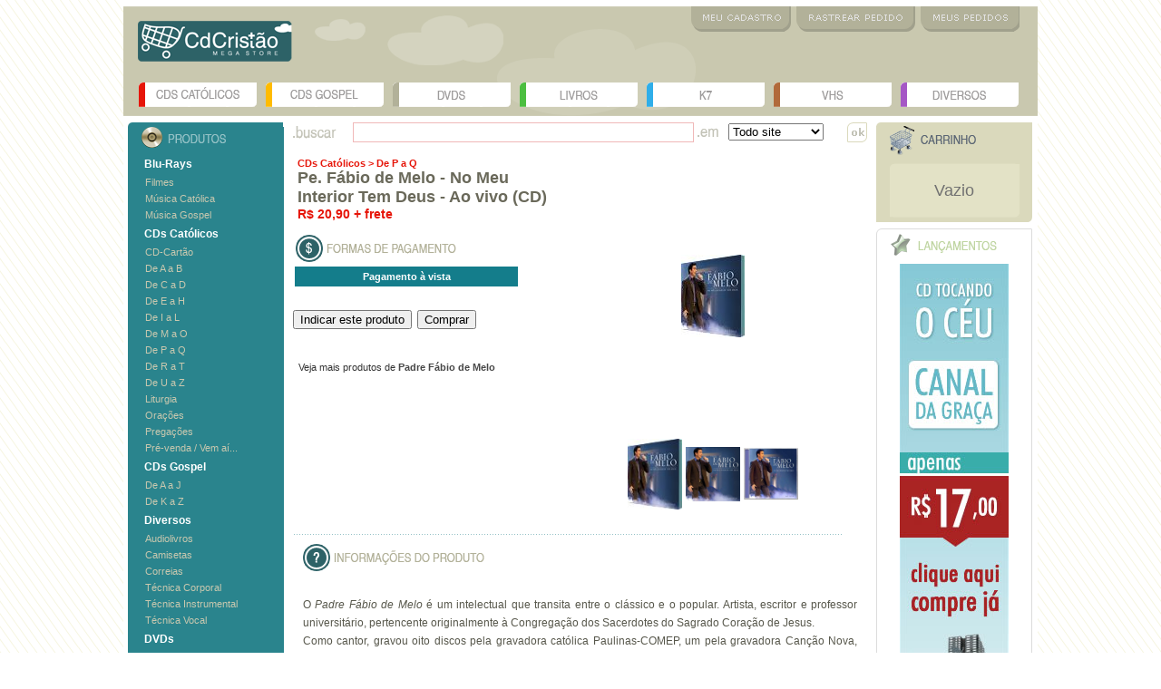

--- FILE ---
content_type: text/html
request_url: http://www.cdcristao.com/produtos_descricao.asp?lang=pt_BR&codigo_produto=2029
body_size: 9708
content:



<!DOCTYPE html PUBLIC "-//W3C//DTD XHTML 1.0 Transitional//EN" "http://www.w3.org/TR/xhtml1/DTD/xhtml1-transitional.dtd">
<html xmlns="http://www.w3.org/1999/xhtml">
<head>
<meta http-equiv="Content-Type" content="text/html; charset=iso-8859-1" />
<meta property="fb:admins" content="541801628"/>
<title>CdCristão Mega Store - DVDs, CDs, Livros e muito mais</title>
<link href="inc/loja_cdcristao.css" rel="stylesheet" type="text/css" />
<link href="inc/css.css" rel="stylesheet" type="text/css" />
<link rel="shortcut icon" type="image/ico" href="http://www.cdcristao.com.br/imagens/favicon.ico" />
<link rel="apple-touch-icon" href="http://www.cdcristao.com.br/imagens/custom_icon.png"/>
<link rel="apple-touch-icon" href="http://www.cdcristao.com.br/imagens/touch-icon-iphone.png">
<link rel="apple-touch-icon" sizes="152x152" href="http://www.cdcristao.com.br/imagens/touch-icon-ipad.png">
<link rel="apple-touch-icon" sizes="180x180" href="http://www.cdcristao.com.br/imagens/touch-icon-iphone-retina.png">
<link rel="apple-touch-icon" sizes="167x167" href="http://www.cdcristao.com.br/imagens/touch-icon-ipad-retina.png">
<script language="Javascript" src="config/templates/pt_BR/textos_JS.js"></script>
<script language="Javascript" src="funcoes/funcoes_js.js"></script>


</head>

<body>
<table width="1008" border="0" align="center" cellpadding="0" cellspacing="0">
  <tr>
    <td height="7" bgcolor="#FFFFFF"></td>
  </tr>
  <tr>
    <td width="1008" height="121" valign="top" background="imagens/bg_menu_topo.gif"><table width="1008" height="121" border="0" cellpadding="0" cellspacing="0">
      <tr>
        <td height="84" valign="top"><div id="logo_cdcristao"><ul>
            <li class="logo_cdcristao"><a href="default.asp">Logo</a></li>
          </ul></div></td>
        <td height="84" valign="top"><div id="meu_menu">
          <ul>
            <li class="meu_cadastro"><a href="autentica.asp?lang=pt_BR&tipo_acesso=conta">Meu Cadastro</a></li>
            <li class="rastrear_pedido"><a href="autentica.asp?lang=pt_BR&tipo_acesso=conta">Rastrear Pedido</a></li>
            <li class="meus_pedidos"><a href="autentica.asp?lang=pt_BR&tipo_acesso=conta" >Meus Pedidos</a></li>
          </ul>
        </div></td>
      </tr>
      <tr>
        <td height="37" colspan="2" valign="top">
		<div id="menu_principal">
			<ul>
				<li class="cds-catolicos"><a href="produtos.asp?lang=pt_BR&tipo_busca=categoria&codigo_categoria=1">CDs Católicos</a></li>
				<li class="cds-gospel"><a href="produtos.asp?lang=pt_BR&tipo_busca=categoria&codigo_categoria=2">CDs Gospel</a></li>
				<li class="dvds"><a href="produtos.asp?lang=pt_BR&tipo_busca=categoria&codigo_categoria=3">DVDs</a></li>
				<li class="livros"><a href="produtos.asp?lang=pt_BR&tipo_busca=categoria&codigo_categoria=4">Livros</a></li>
				<li class="k7"><a href="produtos.asp?lang=pt_BR&tipo_busca=categoria&codigo_categoria=5">K7</a></li>
				<li class="vhs"><a href="produtos.asp?lang=pt_BR&tipo_busca=categoria&codigo_categoria=6">VHS</a></li>
				<li class="diversos"><a href="produtos.asp?lang=pt_BR&tipo_busca=categoria&codigo_categoria=7">Diversos</a></li>
			</ul>
		</div>
		
		</td>
      </tr>
    </table></td>
  </tr>
</table>
<table width="1008" border="0" align="center" cellpadding="0" cellspacing="0">
  <tr>
    <td width="177" align="right" valign="top" bgcolor="#FFFFFF">
	<table width="171" border="0" cellspacing="0" cellpadding="0">
      <tr>
        <td height="7"></td>
      </tr>
      <tr>
        <td><img src="imagens/img_top_bg_menu_esquerda.gif" width="171" height="5" /></td>
      </tr>
      <tr>
        <td width="171" height="840" align="left" valign="top" bgcolor="#2A848D"><img style="margin-left:15px; margin-bottom:9px;" src="imagens/tit_menu_esquerdo_produtos.gif" width="93" height="23" /><br><table width="150" border="0" cellspacing="0" cellpadding="0">
                <tr> 
                    <td width="171"></td>
                </tr>
                <tr>
                    <td class="MNlatesquerda">
                <table width="172" cellpadding="0" cellspacing="0">

                    <tr>
                        <td style="padding-top:2px;padding-bottom:2px;padding-left:18px;"><a class="font-verdana-12-FFFFFF" href="#" onclick="mostraDados('8');">Blu-Rays</font></td>
                    </tr>

                    <tr id="8" style="display:'';">
                    
                        <td align="left" style="padding-top:2px;padding-bottom:2px;padding-left:10px;">
&nbsp;&nbsp;<span class='MNlatesquerda'></span> <a class='font-verdana-11-c9c8af' href='produtos.asp?lang=pt_BR&tipo_busca=subcategoria&codigo_categoria=8&codigo_subcategoria=39' class='font-verdana-11-c9c8af'>Filmes</a></span><br>&nbsp;&nbsp;<span class='MNlatesquerda'></span> <a class='font-verdana-11-c9c8af' href='produtos.asp?lang=pt_BR&tipo_busca=subcategoria&codigo_categoria=8&codigo_subcategoria=40' class='font-verdana-11-c9c8af'>Música Católica</a></span><br>&nbsp;&nbsp;<span class='MNlatesquerda'></span> <a class='font-verdana-11-c9c8af' href='produtos.asp?lang=pt_BR&tipo_busca=subcategoria&codigo_categoria=8&codigo_subcategoria=41' class='font-verdana-11-c9c8af'>Música Gospel</a></span><br>
                        </td>
                    </tr>

                    <tr>
                        <td><img src="config/templates/pt_BR/default/regua1x1.gif" height="1"></td>
                    </tr>
                </table>

                <table width="172" cellpadding="0" cellspacing="0">

                    <tr>
                        <td style="padding-top:2px;padding-bottom:2px;padding-left:18px;"><a class="font-verdana-12-FFFFFF" href="#" onclick="mostraDados('1');">CDs Católicos</font></td>
                    </tr>

                    <tr id="1" style="display:'';">
                    
                        <td align="left" style="padding-top:2px;padding-bottom:2px;padding-left:10px;">
&nbsp;&nbsp;<span class='MNlatesquerda'></span> <a class='font-verdana-11-c9c8af' href='produtos.asp?lang=pt_BR&tipo_busca=subcategoria&codigo_categoria=1&codigo_subcategoria=37' class='font-verdana-11-c9c8af'>CD-Cartão</a></span><br>&nbsp;&nbsp;<span class='MNlatesquerda'></span> <a class='font-verdana-11-c9c8af' href='produtos.asp?lang=pt_BR&tipo_busca=subcategoria&codigo_categoria=1&codigo_subcategoria=1' class='font-verdana-11-c9c8af'>De A a B</a></span><br>&nbsp;&nbsp;<span class='MNlatesquerda'></span> <a class='font-verdana-11-c9c8af' href='produtos.asp?lang=pt_BR&tipo_busca=subcategoria&codigo_categoria=1&codigo_subcategoria=2' class='font-verdana-11-c9c8af'>De C a D</a></span><br>&nbsp;&nbsp;<span class='MNlatesquerda'></span> <a class='font-verdana-11-c9c8af' href='produtos.asp?lang=pt_BR&tipo_busca=subcategoria&codigo_categoria=1&codigo_subcategoria=3' class='font-verdana-11-c9c8af'>De E a H</a></span><br>&nbsp;&nbsp;<span class='MNlatesquerda'></span> <a class='font-verdana-11-c9c8af' href='produtos.asp?lang=pt_BR&tipo_busca=subcategoria&codigo_categoria=1&codigo_subcategoria=4' class='font-verdana-11-c9c8af'>De I a L</a></span><br>&nbsp;&nbsp;<span class='MNlatesquerda'></span> <a class='font-verdana-11-c9c8af' href='produtos.asp?lang=pt_BR&tipo_busca=subcategoria&codigo_categoria=1&codigo_subcategoria=5' class='font-verdana-11-c9c8af'>De M a O</a></span><br>&nbsp;&nbsp;<span class='MNlatesquerda'></span> <a class='font-verdana-11-c9c8af' href='produtos.asp?lang=pt_BR&tipo_busca=subcategoria&codigo_categoria=1&codigo_subcategoria=6' class='font-verdana-11-c9c8af'>De P a Q</a></span><br>&nbsp;&nbsp;<span class='MNlatesquerda'></span> <a class='font-verdana-11-c9c8af' href='produtos.asp?lang=pt_BR&tipo_busca=subcategoria&codigo_categoria=1&codigo_subcategoria=7' class='font-verdana-11-c9c8af'>De R a T</a></span><br>&nbsp;&nbsp;<span class='MNlatesquerda'></span> <a class='font-verdana-11-c9c8af' href='produtos.asp?lang=pt_BR&tipo_busca=subcategoria&codigo_categoria=1&codigo_subcategoria=8' class='font-verdana-11-c9c8af'>De U a Z</a></span><br>&nbsp;&nbsp;<span class='MNlatesquerda'></span> <a class='font-verdana-11-c9c8af' href='produtos.asp?lang=pt_BR&tipo_busca=subcategoria&codigo_categoria=1&codigo_subcategoria=9' class='font-verdana-11-c9c8af'>Liturgia</a></span><br>&nbsp;&nbsp;<span class='MNlatesquerda'></span> <a class='font-verdana-11-c9c8af' href='produtos.asp?lang=pt_BR&tipo_busca=subcategoria&codigo_categoria=1&codigo_subcategoria=10' class='font-verdana-11-c9c8af'>Orações</a></span><br>&nbsp;&nbsp;<span class='MNlatesquerda'></span> <a class='font-verdana-11-c9c8af' href='produtos.asp?lang=pt_BR&tipo_busca=subcategoria&codigo_categoria=1&codigo_subcategoria=11' class='font-verdana-11-c9c8af'>Pregações</a></span><br>&nbsp;&nbsp;<span class='MNlatesquerda'></span> <a class='font-verdana-11-c9c8af' href='produtos.asp?lang=pt_BR&tipo_busca=subcategoria&codigo_categoria=1&codigo_subcategoria=12' class='font-verdana-11-c9c8af'>Pré-venda / Vem aí...</a></span><br>
                        </td>
                    </tr>

                    <tr>
                        <td><img src="config/templates/pt_BR/default/regua1x1.gif" height="1"></td>
                    </tr>
                </table>

                <table width="172" cellpadding="0" cellspacing="0">

                    <tr>
                        <td style="padding-top:2px;padding-bottom:2px;padding-left:18px;"><a class="font-verdana-12-FFFFFF" href="#" onclick="mostraDados('2');">CDs Gospel</font></td>
                    </tr>

                    <tr id="2" style="display:'';">
                    
                        <td align="left" style="padding-top:2px;padding-bottom:2px;padding-left:10px;">
&nbsp;&nbsp;<span class='MNlatesquerda'></span> <a class='font-verdana-11-c9c8af' href='produtos.asp?lang=pt_BR&tipo_busca=subcategoria&codigo_categoria=2&codigo_subcategoria=13' class='font-verdana-11-c9c8af'>De A a J</a></span><br>&nbsp;&nbsp;<span class='MNlatesquerda'></span> <a class='font-verdana-11-c9c8af' href='produtos.asp?lang=pt_BR&tipo_busca=subcategoria&codigo_categoria=2&codigo_subcategoria=14' class='font-verdana-11-c9c8af'>De K a Z</a></span><br>
                        </td>
                    </tr>

                    <tr>
                        <td><img src="config/templates/pt_BR/default/regua1x1.gif" height="1"></td>
                    </tr>
                </table>

                <table width="172" cellpadding="0" cellspacing="0">

                    <tr>
                        <td style="padding-top:2px;padding-bottom:2px;padding-left:18px;"><a class="font-verdana-12-FFFFFF" href="#" onclick="mostraDados('7');">Diversos</font></td>
                    </tr>

                    <tr id="7" style="display:'';">
                    
                        <td align="left" style="padding-top:2px;padding-bottom:2px;padding-left:10px;">
&nbsp;&nbsp;<span class='MNlatesquerda'></span> <a class='font-verdana-11-c9c8af' href='produtos.asp?lang=pt_BR&tipo_busca=subcategoria&codigo_categoria=7&codigo_subcategoria=38' class='font-verdana-11-c9c8af'>Audiolivros</a></span><br>&nbsp;&nbsp;<span class='MNlatesquerda'></span> <a class='font-verdana-11-c9c8af' href='produtos.asp?lang=pt_BR&tipo_busca=subcategoria&codigo_categoria=7&codigo_subcategoria=29' class='font-verdana-11-c9c8af'>Camisetas</a></span><br>&nbsp;&nbsp;<span class='MNlatesquerda'></span> <a class='font-verdana-11-c9c8af' href='produtos.asp?lang=pt_BR&tipo_busca=subcategoria&codigo_categoria=7&codigo_subcategoria=30' class='font-verdana-11-c9c8af'>Correias</a></span><br>&nbsp;&nbsp;<span class='MNlatesquerda'></span> <a class='font-verdana-11-c9c8af' href='produtos.asp?lang=pt_BR&tipo_busca=subcategoria&codigo_categoria=7&codigo_subcategoria=31' class='font-verdana-11-c9c8af'>Técnica Corporal</a></span><br>&nbsp;&nbsp;<span class='MNlatesquerda'></span> <a class='font-verdana-11-c9c8af' href='produtos.asp?lang=pt_BR&tipo_busca=subcategoria&codigo_categoria=7&codigo_subcategoria=32' class='font-verdana-11-c9c8af'>Técnica Instrumental</a></span><br>&nbsp;&nbsp;<span class='MNlatesquerda'></span> <a class='font-verdana-11-c9c8af' href='produtos.asp?lang=pt_BR&tipo_busca=subcategoria&codigo_categoria=7&codigo_subcategoria=33' class='font-verdana-11-c9c8af'>Técnica Vocal</a></span><br>
                        </td>
                    </tr>

                    <tr>
                        <td><img src="config/templates/pt_BR/default/regua1x1.gif" height="1"></td>
                    </tr>
                </table>

                <table width="172" cellpadding="0" cellspacing="0">

                    <tr>
                        <td style="padding-top:2px;padding-bottom:2px;padding-left:18px;"><a class="font-verdana-12-FFFFFF" href="#" onclick="mostraDados('3');">DVDs</font></td>
                    </tr>

                    <tr id="3" style="display:'';">
                    
                        <td align="left" style="padding-top:2px;padding-bottom:2px;padding-left:10px;">
&nbsp;&nbsp;<span class='MNlatesquerda'></span> <a class='font-verdana-11-c9c8af' href='produtos.asp?lang=pt_BR&tipo_busca=subcategoria&codigo_categoria=3&codigo_subcategoria=15' class='font-verdana-11-c9c8af'>Animações & Infantil</a></span><br>&nbsp;&nbsp;<span class='MNlatesquerda'></span> <a class='font-verdana-11-c9c8af' href='produtos.asp?lang=pt_BR&tipo_busca=subcategoria&codigo_categoria=3&codigo_subcategoria=16' class='font-verdana-11-c9c8af'>Documentários</a></span><br>&nbsp;&nbsp;<span class='MNlatesquerda'></span> <a class='font-verdana-11-c9c8af' href='produtos.asp?lang=pt_BR&tipo_busca=subcategoria&codigo_categoria=3&codigo_subcategoria=36' class='font-verdana-11-c9c8af'>DVD / CD-ROM</a></span><br>&nbsp;&nbsp;<span class='MNlatesquerda'></span> <a class='font-verdana-11-c9c8af' href='produtos.asp?lang=pt_BR&tipo_busca=subcategoria&codigo_categoria=3&codigo_subcategoria=17' class='font-verdana-11-c9c8af'>Filmes</a></span><br>&nbsp;&nbsp;<span class='MNlatesquerda'></span> <a class='font-verdana-11-c9c8af' href='produtos.asp?lang=pt_BR&tipo_busca=subcategoria&codigo_categoria=3&codigo_subcategoria=18' class='font-verdana-11-c9c8af'>Música Católica</a></span><br>&nbsp;&nbsp;<span class='MNlatesquerda'></span> <a class='font-verdana-11-c9c8af' href='produtos.asp?lang=pt_BR&tipo_busca=subcategoria&codigo_categoria=3&codigo_subcategoria=19' class='font-verdana-11-c9c8af'>Música Gospel</a></span><br>&nbsp;&nbsp;<span class='MNlatesquerda'></span> <a class='font-verdana-11-c9c8af' href='produtos.asp?lang=pt_BR&tipo_busca=subcategoria&codigo_categoria=3&codigo_subcategoria=20' class='font-verdana-11-c9c8af'>Música Popular</a></span><br>&nbsp;&nbsp;<span class='MNlatesquerda'></span> <a class='font-verdana-11-c9c8af' href='produtos.asp?lang=pt_BR&tipo_busca=subcategoria&codigo_categoria=3&codigo_subcategoria=21' class='font-verdana-11-c9c8af'>Pregações</a></span><br>&nbsp;&nbsp;<span class='MNlatesquerda'></span> <a class='font-verdana-11-c9c8af' href='produtos.asp?lang=pt_BR&tipo_busca=subcategoria&codigo_categoria=3&codigo_subcategoria=34' class='font-verdana-11-c9c8af'>Pré-venda / Vem aí...</a></span><br>
                        </td>
                    </tr>

                    <tr>
                        <td><img src="config/templates/pt_BR/default/regua1x1.gif" height="1"></td>
                    </tr>
                </table>

                <table width="172" cellpadding="0" cellspacing="0">

                    <tr>
                        <td style="padding-top:2px;padding-bottom:2px;padding-left:18px;"><a  class="font-verdana-12-FFFFFF" href="produtos.asp?lang=pt_BR&tipo_busca=categoria&codigo_categoria=5" >K7</font></td>
                    </tr>

                    <tr id="5" style="display:'';">
                    
                        <td align="left" style="padding-top:2px;padding-bottom:2px;padding-left:10px;">

                        </td>
                    </tr>

                    <tr>
                        <td><img src="config/templates/pt_BR/default/regua1x1.gif" height="1"></td>
                    </tr>
                </table>

                <table width="172" cellpadding="0" cellspacing="0">

                    <tr>
                        <td style="padding-top:2px;padding-bottom:2px;padding-left:18px;"><a class="font-verdana-12-FFFFFF" href="#" onclick="mostraDados('4');">Livros</font></td>
                    </tr>

                    <tr id="4" style="display:'';">
                    
                        <td align="left" style="padding-top:2px;padding-bottom:2px;padding-left:10px;">
&nbsp;&nbsp;<span class='MNlatesquerda'></span> <a class='font-verdana-11-c9c8af' href='produtos.asp?lang=pt_BR&tipo_busca=subcategoria&codigo_categoria=4&codigo_subcategoria=35' class='font-verdana-11-c9c8af'>Cânticos</a></span><br>&nbsp;&nbsp;<span class='MNlatesquerda'></span> <a class='font-verdana-11-c9c8af' href='produtos.asp?lang=pt_BR&tipo_busca=subcategoria&codigo_categoria=4&codigo_subcategoria=23' class='font-verdana-11-c9c8af'>Cifras e Partituras</a></span><br>&nbsp;&nbsp;<span class='MNlatesquerda'></span> <a class='font-verdana-11-c9c8af' href='produtos.asp?lang=pt_BR&tipo_busca=subcategoria&codigo_categoria=4&codigo_subcategoria=24' class='font-verdana-11-c9c8af'>Formação (artistas)</a></span><br>&nbsp;&nbsp;<span class='MNlatesquerda'></span> <a class='font-verdana-11-c9c8af' href='produtos.asp?lang=pt_BR&tipo_busca=subcategoria&codigo_categoria=4&codigo_subcategoria=25' class='font-verdana-11-c9c8af'>Formação (geral)</a></span><br>&nbsp;&nbsp;<span class='MNlatesquerda'></span> <a class='font-verdana-11-c9c8af' href='produtos.asp?lang=pt_BR&tipo_busca=subcategoria&codigo_categoria=4&codigo_subcategoria=26' class='font-verdana-11-c9c8af'>Infantis</a></span><br>
                        </td>
                    </tr>

                    <tr>
                        <td><img src="config/templates/pt_BR/default/regua1x1.gif" height="1"></td>
                    </tr>
                </table>

                <table width="172" cellpadding="0" cellspacing="0">

                    <tr>
                        <td style="padding-top:2px;padding-bottom:2px;padding-left:18px;"><a class="font-verdana-12-FFFFFF" href="#" onclick="mostraDados('6');">VHS</font></td>
                    </tr>

                    <tr id="6" style="display:'';">
                    
                        <td align="left" style="padding-top:2px;padding-bottom:2px;padding-left:10px;">
&nbsp;&nbsp;<span class='MNlatesquerda'></span> <a class='font-verdana-11-c9c8af' href='produtos.asp?lang=pt_BR&tipo_busca=subcategoria&codigo_categoria=6&codigo_subcategoria=27' class='font-verdana-11-c9c8af'>Filmes</a></span><br>&nbsp;&nbsp;<span class='MNlatesquerda'></span> <a class='font-verdana-11-c9c8af' href='produtos.asp?lang=pt_BR&tipo_busca=subcategoria&codigo_categoria=6&codigo_subcategoria=28' class='font-verdana-11-c9c8af'>Música Católica</a></span><br>
                        </td>
                    </tr>

                    <tr>
                        <td><img src="config/templates/pt_BR/default/regua1x1.gif" height="1"></td>
                    </tr>
                </table>
</td>
                </tr>
        </table></td>
      </tr>
      <tr>
        <td><img src="imagens/img_bottom_bg_menu_esquerda.gif" width="171" height="6" /></td>
      </tr>
    </table>
      <table width="171" border="0" cellspacing="0" cellpadding="0">
        <tr>
          <td height="7"></td>
        </tr>
        <tr>
          <td><img src="imagens/img_top_bg_menu_cadastro.gif" width="171" height="5" /></td>
        </tr>
        <tr>
          <td width="169" height="190" align="left" valign="top"  style="border-left:solid 1px #dcdcdc; border-right:solid 1px #dcdcdc;"><img style="margin-left:15px; margin-bottom:9px;" src="imagens/tit_menu_cadastro_emails.gif" width="114" height="30" /><br />
            <form method="post" name="newsletter" action="insere_delete_news.asp" onsubmit="return valida_newsletter(this);">
			<table style="margin-left:15px;" width="153" border="0" cellpadding="0" cellspacing="0">
              <tr>
                <td height="56" align="left" valign="top" class="verdana-11-aeaeae">Nome
                <input name="nome" type="text" class="form-cadastrese" style="width:130px; margin-top:5px;" /></td>
              </tr>
            </table>
            <table style="margin-left:15px;" width="153" border="0" cellpadding="0" cellspacing="0">
              <tr>
                <td height="60" align="left" valign="top" class="verdana-11-aeaeae">E-mail
                <input name="email" type="text" class="form-cadastrese" style="width:130px; margin-top:5px;" /></td>
              </tr>
            </table>
			
		  <table style="margin-left:15px;" width="153" border="0" cellspacing="0" cellpadding="0">
  <tr>
    <td><input width="66" height="21" name="bt_newsletter" type="image" src="imagens/bt_incluir.gif" value="Incluir"/></td>
    <td><input width="66" height="21" name="bt_newsletter" type="image" src="imagens/bt_excluir.gif" value="Excluir"/></td>
  </tr>
</table>
		  </form>		  </td>
        </tr>
        <tr>
          <td><img src="imagens/img_bottom_bg_menu_cadastro.gif" width="171" height="7" /></td>
        </tr>
        <tr>
          <td height="7"></td>
        </tr>
        <tr>
          <td><div align="center">
            <table width="50" border="0">
              <tr>
                <td><div align="center"><div id="fb-root"></div>
<script>(function(d, s, id) {
  var js, fjs = d.getElementsByTagName(s)[0];
  if (d.getElementById(id)) {return;}
  js = d.createElement(s); js.id = id;
  js.src = "//connect.facebook.net/pt_BR/all.js#xfbml=1";
  fjs.parentNode.insertBefore(js, fjs);
}(document, 'script', 'facebook-jssdk'));</script>

<div class="fb-like" data-href="http://www.facebook.com/cdcristao" data-send="false" data-layout="button_count" data-width="140" data-show-faces="false"></div></div></td>
              </tr>
            </table>
          </div></td>
        </tr>
      </table>

	</td>
    <td width="653" valign="top" bgcolor="#FFFFFF"><table width="634" border="0" align="center" cellpadding="0" cellspacing="0">
      <tr>
        <td height="7"></td>
      </tr>
      <tr>
        <td>
		<table width="634" border="0" cellspacing="0" cellpadding="0">
          <form name="busca" method="post" action="produtos.asp" onsubmit="return valida_busca()">
		  <input type="hidden" name="tipo_busca" value="palavra">
          <input type="hidden" name="lang" value=pt_BR>
		  <tr>
            <td width="66" align="left"><img src="imagens/txt_buscar.gif" width="48" height="14" /></td>
            <td width="380">
			  <input style="width:368px;" name="produto" type="text" class="form-busca" value="">
            </td>
            <td width="34" align="left"><img src="imagens/txt_em.gif" width="23" height="10" /></td>
            <td width="131">
        <SELECT NAME="codigo_categoria" class="LCNlatesquerda" >
            <OPTION value="000">Todo site</OPTION>

            <OPTION value="8" >Blu-Rays</OPTION>

            <OPTION value="1" >CDs Católicos</OPTION>

            <OPTION value="2" >CDs Gospel</OPTION>

            <OPTION value="7" >Diversos</OPTION>

            <OPTION value="3" >DVDs</OPTION>

            <OPTION value="5" >K7</OPTION>

            <OPTION value="4" >Livros</OPTION>

            <OPTION value="6" >VHS</OPTION>
	
        </SELECT>
</td>
            <td><input name="Submit" type="image" value="ok" src="../imagens/bt_ok.gif"></td>
          </tr>
		  </form>
        </table>
		</td>
      </tr>
    </table>
      <table width="634" border="0" align="center" cellpadding="0" cellspacing="0">
        <tr>
          <td height="7"></td>
        </tr>
      </table>
	  <form method="post" name="produto" action="carrinho.asp">
   <input type="hidden" name="lang" value="pt_BR">
   <input type="hidden" name="codigo_produto" value="">
   <input type="hidden" name="codigo_categoria" value="">
   <input type="hidden" name="codigo_cor" value="">
   <input type="hidden" name="codigo_tamanho" value="">
   <input type="hidden" name="ato" value="FIM">
   <input type="hidden" name="mode" value="comprar">
</form>
<script type="text/javascript">
function addproduto2(codprod,codcat) {

  document.produto.codigo_produto.value = codprod;
  document.produto.codigo_categoria.value = codcat;

  var nome_tamanho = document.getElementsByName("nome_tamanho");
  for (counter = 0; counter < nome_tamanho.length; counter++) {
    if (nome_tamanho[counter].checked == true) {
        document.produto.codigo_tamanho.value = nome_tamanho[counter].value;
    }
  }

  var nome_cor = document.getElementsByName("nome_cor");
  for (counter = 0; counter < nome_cor.length; counter++) {
    if (nome_cor[counter].checked == true) {
        document.produto.codigo_cor.value = nome_cor[counter].value;
    }
  }

  document.produto.submit();
}

function view_prod(view_img) {
    document.IMGVisProd.src = view_img;
}
</script>
            
            <table border="0" width="634" cellpadding="0" cellspacing="10">
                <tr> 
                    <td width="50%" rowspan="2" valign="top">
                        <table border="0" width="100%" cellpadding="0" cellspacing="0">
                            <tr> 
                                <td width="100%" align="left" height="40" valign="middle" class="FUNDOINFOproduto">
                                    <table cellpadding="0" cellspacing="0">
                                        <tr>
                                            <td><img src="config/templates/pt_BR/default/regua1x1.gif" width="5"></td>
                                            <td>
                                            <a href='produtos.asp?lang=pt_BR&tipo_busca=categoria&codigo_categoria=1' class='font-titulo-categoria1'><b>CDs Católicos</b></a>
                                            
                                                <a href="produtos.asp?lang=pt_BR&tipo_busca=subcategoria&codigo_categoria=1&codigo_subcategoria=6" class='font-titulo-categoria1'><b>> De P a Q</a>
                                            
                                            <br><span class="font-titulo-produto">Pe. Fábio de Melo - No Meu Interior Tem Deus - Ao vivo (CD)</span>
                                            
                                            <br>
											<span class="font-valor-produto1">R$ 20,90 + frete</span><br><br>
                                            </td>
                                        </tr>
                                    </table>                                
                                </td>
                            </tr>
                            
                            <tr> 
                                <td>
								<table width="100%">
								<tr>
								<td><img src="imagens/tit_formas_pagamento_produtos.gif" />	</td>
								</tr>
								</table>
                                    <table width="250">
                                        <tr class="FUNDOTABtopico">
                                            <td height="20" colspan="2" align="center" valign="middle"><B><span class="TXTTABtopico">Pagamento à vista</span></B></td>
                                        </tr>
                                    
                                    </table>
                                </td>
                            </tr>
                            
                            <tr> 
                                <td width="100%" align="left" height="50"><br><br><input name="Submit" type="button" class="BTTNindique" value="Indicar este produto" onClick="window.open('indique.asp?lang=pt_BR&tipo=produto&codigo_produto=2029','Indique','resizable=no; width=600, height=250;')">&nbsp;&nbsp;<input name="Submit" type="button" class="BTTNcomprar" value="Comprar" onClick="javascript: addproduto2('2029','1')"><br><br><br><br>
								
								
                                                 &nbsp;&nbsp;Veja mais produtos de <b><a href='produtos.asp?lang=pt_BR&tipo_busca=marca&codigo_marca=4' class='TXTproduto'>Padre Fábio de Melo</a></b>
                                            <br><br><br><br>
								
								</td>
                            </tr>
                            
                        </table>
					</td>
                    <td valign="top" align="center" width="50%">
                        <table width="100%" height="300">
						<tr>
							<td height="300" valign="middle" align="center" width="100%"><img src="config/imagens_conteudo/produtos/imagensGRD/GRD_2029_fabiodemelo_nomeuinteriortemdeus_cd_3d.jpg" name="IMGVisProd"></td>
						</tr>
                        
						<tr>
							<td height="50" valign="middle" align="center" width="100%" valign="top" cellpadding="0" cellspacing="0">
                                <table>
                                    <tr>
                                        
                                        <td><img src="config/imagens_conteudo/produtos/imagensPQN/PQN_2029_fabiodemelo_nomeuinteriortemdeus_cd_3d.jpg" width="60" Onclick="view_prod('config/imagens_conteudo/produtos/imagensGRD/GRD_2029_fabiodemelo_nomeuinteriortemdeus_cd_3d.jpg');" style="cursor:hand;"></td>
                                        
                                        <td><img src="config/imagens_conteudo/produtos/imagensPQN/PQN_adic01_2029_fabiodemelo_nomeuinteriortemdeus_cd_grande.jpg" width="60" Onclick="view_prod('config/imagens_conteudo/produtos/imagensGRD/GRD_adic01_2029_fabiodemelo_nomeuinteriortemdeus_cd_grande.jpg');" style="cursor:hand;"></td>
                                        
                                        <td><img src="config/imagens_conteudo/produtos/imagensPQN/PQN_adic02_2029_fabiodemelo_nomeuinteriortemdeus_cd_grande_2.jpg" width="60" Onclick="view_prod('config/imagens_conteudo/produtos/imagensGRD/GRD_adic02_2029_fabiodemelo_nomeuinteriortemdeus_cd_grande_2.jpg');" style="cursor:hand;"></td>
                                        
                                    </tr>
                                </table>                
                            </td>
						</tr>
                        
                        </table>					
                    </td>
                </tr>
            </table>
            <table border="0" width="100%" cellpadding="1" cellspacing="10" align="center">
                <tr valign="top"> 
                    <td align="left" colspan="2">
					<img src="imagens/img_linha_destaques_home.gif" />
                        <table border="0" width="100%" cellpadding="5" cellspacing="5" align="center">
                            <tr valign="top"> 
                                <td colspan="2" align="left"><img src="imagens/tit_info_produto.gif" /></td>
                            </tr>  
                            <tr> 
                                <td height="200" colspan="2" valign="top"><div align="justify"><span class="font-verdana-12-8f8e75"><p align="justify">O <em>Padre Fábio de Melo</em> é um intelectual que transita entre o clássico e o popular. Artista, escritor e professor universitário, pertencente originalmente à Congregação dos Sacerdotes do Sagrado Coração de Jesus. <br />
  Como cantor, gravou oito discos pela gravadora católica Paulinas-COMEP, um pela gravadora Canção Nova, um projeto independente (Tom de Minas). Seu primeiro disco por uma gravadora secular, <a href="/produtos_descricao.asp?lang=pt_BR&amp;codigo_produto=726"><em>Vida</em></a>, foi produzido pela <em>LGK Music</em> e pela <em>Som Livre</em>. Ao todo, <em>Fábio de Melo</em> já vendeu mais de 2 milhões de cópias de CDs, além de 500 mil livros. <br />
&quot;No Meu Interior Tem Deus&quot; traz clássicos da música sertaneja e uma música inédita. Conta com a participação especial de <em>Dominguinhos</em> na faixa &quot;Vida do Viajante&quot; e grandes nomes da música brasileira. Este promete ser mais um sucesso inovador na trajetória de <em>Padre Fábio de Melo</em>!</p>
<p align="center"><iframe width="560" height="315" src="http://www.youtube.com/embed/GfHlqgvF_3Q" frameborder="0" allowfullscreen></iframe>&nbsp;</p>
<p align="justify"><strong>FAIXAS DO CD:</strong></p>
<p>Estrela Perdida / Beirando o Rio <br />
  Disparada <br />
  Vide, Vida Marvada <br />
  Peão<br />
  No Meu Interior Tem Deus<br />
  Sou Um Zé da Silva<br />
  Eu, a Saudade e a Viola <br />
  Triste Berrante <br />
  Filho Adotivo <br />
  O Menino e Sua Mãe No Colo / Fogão de Lenha<br />
  Caminheiro <br />
  Lamento Sertanejo <br />
  Poeira Vermelha <br />
A Vida Do Viajante - Part. especial: Dominguinhos <a href="http://www.portaldamusicacatolica.com/MP3/pefabio_avidadoviajante.mp3" target="_blank"><img src="/imagens/play_music.gif" width="11" height="11" border="0" align="absmiddle" /></a> (MP3 completo disponível para download - basta clicar no símbolo ao lado)</p>
<p align="justify">OBS.: <a href="/produtos_descricao.asp?lang=pt_BR&amp;codigo_produto=2028">Disponível também em DVD!</a><br />
    <br />
</p>
<table width="500" border="0" align="center">
  <tr>
    <td><div align="center">
      <div id="fb-root"></div>
      <script>(function(d, s, id) {
  var js, fjs = d.getElementsByTagName(s)[0];
  if (d.getElementById(id)) {return;}
  js = d.createElement(s); js.id = id;
  js.src = "//connect.facebook.net/pt_BR/all.js#xfbml=1";
  fjs.parentNode.insertBefore(js, fjs);
}(document, 'script', 'facebook-jssdk'));</script>
      <div class="fb-comments" data-href="http://www.cdcristao.com/produtos_descricao.asp?lang=pt_BR&amp;codigo_produto=2029" data-num-posts="10" data-width="500"></div>
    </div></td>
  </tr>
</table></span></div></td>
                            </tr>
                        </table><img src="imagens/img_linha_destaques_home.gif" /><br>
						<a href="javascript:window.history.back(-1);"><img style="margin-top:5px;" border="0" src="imagens/bt_voltar.gif" /></a>
                    </td>
                </tr>
            </table>
            <br>
            
        </td>	  
	  </td>
    <td width="178" valign="top" bgcolor="#FFFFFF">
	<table width="172" border="0" cellspacing="0" cellpadding="0">
      <tr>
        <td height="7"></td>
      </tr>
      <tr>
        <td><img src="imagens/img_top_bg_menu_carrinho.gif" width="172" height="4" /></td>
      </tr>
      <tr>
        <td height="101" valign="top" bgcolor="#DAD9BC"><img style="margin-left:15px; margin-bottom:9px;" src="imagens/tit_menu_carrinho.gif" width="95" height="32" /><br />
		    

          <table width="143" border="0" align="center" cellpadding="0" cellspacing="0">
            <tr>
              <td><img src="imagens/img_top_bg_menu_carrinho_preco.gif" width="143" height="5" /></td>
            </tr>
            <tr>
              <td height="40" bgcolor="#e3e2c6">
			  <table width="100%"  border="0">
                            
                                <tr>
                                    <td height="45" align="center"><span class="font-verdana-18-717171">Vazio</span></td>
                                </tr>

                </table>
			  
			  
			  </td>
            </tr>
            <tr>
              <td><img src="imagens/img_bottom_bg_menu_carrinho_preco.gif" width="143" height="4" /></td>
            </tr>
          </table>
		  
	
    
		  
		  </td>
      </tr>
      <tr>
        <td><img src="imagens/img_bottom_bg_menu_carrinho.gif" width="172" height="5" /></td>
      </tr>
    </table>
      <table width="172" border="0" cellspacing="0" cellpadding="0">
      <tr>
        <td height="7"></td>
      </tr>
      <tr>
        <td><img src="imagens/img_top_bg_menu_banner.gif" width="172" height="6" /></td>
      </tr>
      <tr>
        <td height="660" valign="top" style="border-left:solid 1px #dcdcdc; border-right:solid 1px #dcdcdc;"><img style="margin-left:15px; margin-bottom:9px;" src="imagens/tit_menu_banner_lancamentos.gif" width="117" height="24" /><br />
          <table width="10" border="0" align="center" cellpadding="0" cellspacing="0">
            <tr>
              <td><a href="/produtos_descricao.asp?lang=pt_BR&amp;codigo_produto=1701"><img src="imagens/banner_lancamento.jpg" width="120" height="600" border="0" /></a></td>
            </tr>
          </table></td>
      </tr>
      <tr>
        <td><img src="imagens/img_bottom_bg_menu_banner.gif" width="172" height="7" /></td>
      </tr>
    </table>
      <table width="172" border="0" cellspacing="0" cellpadding="0">
      <tr>
        <td height="7"></td>
      </tr>
      <tr>
        <td><img src="imagens/img_top_bg_menu_informacoes.gif" width="172" height="5" /></td>
      </tr>
	  
      <tr>
        <td height="101" valign="top" bgcolor="#DFDFDF"><img style="margin-left:15px; margin-bottom:9px;" src="imagens/tit_menu_informacoes.gif" width="115" height="27" /><br /><a href='infos.asp?lang=pt_BR&codigo_texto=1' class='font-verdana-11-868686'>Como Comprar</a><br><a href='infos.asp?lang=pt_BR&codigo_texto=2' class='font-verdana-11-868686'>Termos de Uso</a><br><a href='infos.asp?lang=pt_BR&codigo_texto=3' class='font-verdana-11-868686'>Fretes e Prazo de Entrega</a><br><a href='infos.asp?lang=pt_BR&codigo_texto=4' class='font-verdana-11-868686'>Formas de Pagamento</a><br><a href='infos.asp?lang=pt_BR&codigo_texto=5' class='font-verdana-11-868686'>Segurança e Privacidade</a><br><a href='infos.asp?lang=pt_BR&codigo_texto=6' class='font-verdana-11-868686'>Dúvidas diversas</a><br><a href='infos.asp?lang=pt_BR&codigo_texto=7' class='font-verdana-11-868686'>Onde estamos</a><br></td>
      </tr>
	  
      <tr>
        <td><img src="imagens/img_bottom_bg_menu_informacoes.gif" width="172" height="5" /></td>
      </tr>
    </table>
    <br />
    <table width="10" border="0" align="center" cellpadding="0" cellspacing="0">
      <tr>
        <td><img src="imagens/img_banner_locaweb.gif" width="130" height="60" /></td>
      </tr>
    </table>
    <br />
	</td>
  </tr>
</table>
<table width="1008" border="0" align="center" cellpadding="0" cellspacing="0">
  <tr>
    <td height="161" valign="bottom" bgcolor="#FFFFFF" style="background:url(imagens/bg_rodape.png) repeat-x #FFFFFF;"><table width="950" border="0" align="center" cellpadding="0" cellspacing="0">
      <tr>
        <td width="235" height="117" valign="top" class="verdana-18-aeaeae"><div align="center">Formas de pagamento<br />
            <img style="margin-top:17px;" src="imagens/img_formas_pagamento.gif" width="164" height="69" /></div></td>
        <td width="273" valign="top"><div align="center">
          <table width="100%" border="0">
            <tr>
              <td width="59"><div align="center"><a href="http://www.twitter.com/cdcristao" target="_blank"><img src="imagens/twitter.gif" width="50" height="50" border="0" style="margin-top:17px;" /></a></div></td>
              <td width="59"><div align="center"><a href="http://www.facebook.com/cdcristao" target="_blank"><img src="imagens/facebook.gif" width="50" height="50" border="0" style="margin-top:17px;" /></a></div></td>
              <td width="60"><div align="center"><a href="http://www.foursquare.com/cdcristao" target="_blank"><img src="imagens/foursquare.gif" width="50" height="50" border="0" style="margin-top:17px;" /></a></div></td>
              <td width="59"><div align="center"><a href="http://www.instagram.com/cdcristao" target="_blank"><img src="imagens/instagram.gif" width="50" height="50" border="0" style="margin-top:17px;" /></a></div></td>
              <td width="14">&nbsp;</td>
              </tr>
          </table>
          </div></td>
        <td width="442" valign="top" class="verdana-11-aeaeae"><table width="100%" border="0">
          <tr>
            <td width="367"><span class="verdana-14-aeaeae"><a class="verdana-14-aeaeae" href="mapasite.asp">Mapa do Site</a> | <a class="verdana-14-aeaeae" href="fale_conosco.asp">Contatos</a> | <a class="verdana-14-aeaeae" href="#" onclick="window.open('indique.asp?lang=pt_BR&amp;tipo=site','Indique','resizable=no; width=600, height=250;')">Indique nossa loja</a></span></td>
            <td width="65"><div align="center"><div id="fb-root"></div>
<script>(function(d, s, id) {
  var js, fjs = d.getElementsByTagName(s)[0];
  if (d.getElementById(id)) {return;}
  js = d.createElement(s); js.id = id;
  js.src = "//connect.facebook.net/pt_BR/all.js#xfbml=1";
  fjs.parentNode.insertBefore(js, fjs);
}(document, 'script', 'facebook-jssdk'));</script>

<div class="fb-like" data-href="http://www.facebook.com/cdcristao" data-send="false" data-layout="button_count" data-width="50" data-show-faces="false"></div></div></td>
          </tr>
        </table>          
          <div align="justify"><br />
            Todas as Marcas referidas neste website s&atilde;o ou podem ser marcas comerciais registradas e protegidas por leis internacionais de copyright e propriedade industrial e pertencem aos seus respectivos fabricantes e propriet&aacute;rios.</div></td>
      </tr>
    </table></td>
  </tr>
</table>
<script type="text/javascript">
var gaJsHost = (("https:" == document.location.protocol) ? "https://ssl." : "http://www.");
document.write(unescape("%3Cscript src='" + gaJsHost + "google-analytics.com/ga.js' type='text/javascript'%3E%3C/script%3E"));
</script>
<script type="text/javascript">
try {
var pageTracker = _gat._getTracker("UA-509365-1");
pageTracker._trackPageview();
} catch(err) {}</script>


</body>
</html>


--- FILE ---
content_type: text/css
request_url: http://www.cdcristao.com/inc/loja_cdcristao.css
body_size: 2155
content:
body {
	background:url(../imagens/bg.png) repeat;
	margin:0;
}
#menu_principal{
	width:994px;
	height:27px;
	float:left;
	margin-left:7px;
	margin-top:-10px;
	position:relative;
}
#menu_principal ul{
	list-style-type: none; /*remove o marcador*/
	margin:0 0 0 0; /*remove o recuo IE e Opera*/
	padding:0;
}
#menu_principal li{
	display:inline;
}
.cds-catolicos a{
	width:130px;
	height:27px;
	background:url(../imagens/bt_mn_sup_cdscatolicos.gif) no-repeat;
	text-indent:-5000px;
	float:left;
	margin:10px 0 0 10px;
}

.cds-catolicos a:hover{
	background:url(../imagens/bt_mn_sup_cdscatolicos_ahover.gif) no-repeat;
}
.cds-gospel a{
	width:130px;
	height:27px;
	background:url(../imagens/bt_mn_sup_cdsgospel.gif) no-repeat;
	text-indent:-5000px;
	float:left;
	margin:10px 0 0 10px;
}

.cds-gospel a:hover{
	background:url(../imagens/bt_mn_sup_cdsgospel_ahover.gif) no-repeat;
}
.dvds a{
	width:130px;
	height:27px;
	background:url(../imagens/bt_mn_sup_dvds.gif) no-repeat;
	text-indent:-5000px;
	float:left;
	margin:10px 0 0 10px;
}

.dvds a:hover{
	background:url(../imagens/bt_mn_sup_dvds_ahover.gif) no-repeat;
}
.livros a{
	width:130px;
	height:27px;
	background:url(../imagens/bt_mn_sup_livros.gif) no-repeat;
	text-indent:-5000px;
	float:left;
	margin:10px 0 0 10px;
}

.livros a:hover{
	background:url(../imagens/bt_mn_sup_livros_ahover.gif) no-repeat;
}
.k7 a{
	width:130px;
	height:27px;
	background:url(../imagens/bt_mn_sup_k7.gif) no-repeat;
	text-indent:-5000px;
	float:left;
	margin:10px 0 0 10px;
}

.k7 a:hover{
	background:url(../imagens/bt_mn_sup_k7_ahover.gif) no-repeat;
}
.vhs a{
	width:130px;
	height:27px;
	background:url(../imagens/bt_mn_sup_vhs.gif) no-repeat;
	text-indent:-5000px;
	float:left;
	margin:10px 0 0 10px;
}

.vhs a:hover{
	background:url(../imagens/bt_mn_sup_vhs_ahover.gif) no-repeat;
}
.diversos a{
	width:130px;
	height:27px;
	background:url(../imagens/bt_mn_sup_diversos.gif) no-repeat;
	text-indent:-5000px;
	float:left;
	margin:10px 0 0 10px;
}

.diversos a:hover{
	background:url(../imagens/bt_mn_sup_diversos_ahover.gif) no-repeat;
}
#logo_cdcristao{
	width:170px;
	height:59px;
	margin:16px 0 0 16px;
	float:left;
	position:relative;
	}
#logo_cdcristao ul {
	list-style-type: none; /*remove o marcador*/
	margin:0; /*remove o recuo IE e Opera*/
	padding:0;
}
#logo_cdcristao li {
	display:inline;
}
.logo_cdcristao a{
	width:170px;
	height:59px;
	background:url(../imagens/logo_cdcristao.png) no-repeat;
	float:left;
	text-indent:-5000px;
	float:left;
	}
.logo_cdcristao a:hover {
	background:url(../imagens/logo_cdcristao_txt.png) no-repeat;
	}
	
#meu_menu{
	width:376px;
	height:28px;
	float:right;
	margin-right:6px;
	position:relative;
	}
#meu_menu ul {
	list-style-type: none; /*remove o marcador*/
	margin:0; /*remove o recuo IE e Opera*/
	padding:0;
}
#meu_menu li {
	display:inline;
}
.font-verdana-11-8f8e75 {
	font-family: Verdana, Arial, Helvetica, sans-serif;
	font-size: 11px;
	color: #8f8e75;
	text-decoration: none;
}
.font-verdana-11-8f8e75:link {
	font-family: Verdana, Arial, Helvetica, sans-serif;
	font-size: 11px;
	color: #8f8e75;
	text-decoration: none;
}
.font-verdana-11-8f8e75:hover {
	font-family: Verdana, Arial, Helvetica, sans-serif;
	font-size: 11px;
	color: #6a6957;
	text-decoration: underline;
}
.font-verdana-14-ef1717 {
	font-family: Verdana, Arial, Helvetica, sans-serif;
	font-size: 14px;
	color: #ef1717;
	text-decoration: none;
}
.meu_cadastro a{
	width:110px;
	margin-right:6px;
	height:28px;
	background:url(../imagens/bt_meu_cadastro_alink.png) no-repeat;
	text-indent:-5000px;
	float:left;
	}
.meu_cadastro a:hover{
	background:url(../imagens/bt_meu_cadastro_ahover.png) no-repeat;
	margin-right:6px;
}
.rastrear_pedido a{
	width:131px;
	margin-right:6px;
	height:28px;
	background:url(../imagens/bt_rastrear_pedido_alink.png) no-repeat;
	text-indent:-5000px;
	float:left;
	}
.rastrear_pedido a:hover{
	background:url(../imagens/bt_rastrear_pedido_ahover.png) no-repeat;
	margin-right:6px;
}
.meus_pedidos a{
	width:109px;
	margin-right:6px;
	height:28px;
	background:url(../imagens/bt_meus_pedidos_alink.png) no-repeat;
	text-indent:-5000px;
	float:left;
	}
.meus_pedidos a:hover{
	background:url(../imagens/bt_meus_pedidos_ahover.png) no-repeat;
	margin-right:6px;
}
.verdana-18-aeaeae {
	font-family: Verdana, Arial, Helvetica, sans-serif;
	font-size: 18px;
	color: #aeaeae;
	text-decoration: none;
}
.verdana-14-aeaeae {
	font-family: Verdana, Arial, Helvetica, sans-serif;
	font-size: 14px;
	color: #aeaeae;
	text-decoration: none;
}
.verdana-14-aeaeae a:link {
	font-family: Verdana, Arial, Helvetica, sans-serif;
	font-size: 14px;
	color: #aeaeae;
	text-decoration: none;
}
.verdana-14-aeaeae a:hover {
	font-family: Verdana, Arial, Helvetica, sans-serif;
	font-size: 14px;
	color: #7a7a7a;
	text-decoration: underline;
}
.verdana-11-aeaeae {
	font-family: Verdana, Arial, Helvetica, sans-serif;
	font-size: 11px;
	color: #aeaeae;
	text-decoration: none;
}
.form-cadastrese {
	font-family: Verdana, Arial, Helvetica, sans-serif;
	font-size: 12px;
	color: #b9b9b9;
	background-color:#f7f7f7;
	text-decoration: none;
	border: 1px solid #dfdfdf;
	padding:5px 5px 5px 5px;
}.form-busca {
	font-family: Verdana, Arial, Helvetica, sans-serif;
	font-size: 12px;
	color: #999999;
	text-decoration: none;
	border: 1px solid #f0b8b8;
	padding: 3px 3px 3px 3px;
}
.font-verdana-12-FFFFFF:link {
	font-family: Verdana, Arial, Helvetica, sans-serif;
	font-size: 12px;
	color: #ffffff;
	text-decoration: none;
	font-weight: bold;
}
.font-verdana-12-FFFFFF:hover {
	font-family: Verdana, Arial, Helvetica, sans-serif;
	font-size: 12px;
	color: #ffffff;
	text-decoration: none;
	font-weight: bold;
}
.font-verdana-12-FFFFFF:visited {
	font-family: Verdana, Arial, Helvetica, sans-serif;
	font-size: 12px;
	color: #ffffff;
	text-decoration: none;
	font-weight: bold;
}
.font-verdana-11-c9c8af:link {
	font-family: Verdana, Arial, Helvetica, sans-serif;
	font-size: 11px;
	color: #c9c8af;
	text-decoration: none;
	line-height:18px;
}
.font-verdana-11-c9c8af:hover {
	font-family: Verdana, Arial, Helvetica, sans-serif;
	font-size: 11px;
	color: #dfdec5;
	text-decoration: none;
	line-height:18px;
}
.font-verdana-11-c9c8af:visited {
	font-family: Verdana, Arial, Helvetica, sans-serif;
	font-size: 11px;
	color: #c9c8af;
	text-decoration: none;
	line-height:18px;
}
.font-verdana-18-717171 {
	font-family: Verdana, Arial, Helvetica, sans-serif;
	font-size: 18px;
	color: #717171;
	text-decoration: none;
}
.font-verdana-11-868686:link {
	font-family: Verdana, Arial, Helvetica, sans-serif;
	font-size: 11px;
	color: #868686;
	text-decoration: none;
	line-height: 30px;
	margin-left:15px;
}
.font-verdana-11-868686:hover {
	font-family: Verdana, Arial, Helvetica, sans-serif;
	font-size: 11px;
	color: #868686;
	text-decoration: none;
	line-height: 30px;
	margin-left:15px;
}
.font-verdana-11-868686:visited {
	font-family: Verdana, Arial, Helvetica, sans-serif;
	font-size: 11px;
	color: #868686;
	text-decoration: none;
	line-height: 30px;
	margin-left:15px;
}
.font-verdana-12-8f8e75 {
	font-family: Verdana, Arial, Helvetica, sans-serif;
	font-size: 12px;
	color: #57574b;
	text-decoration: none;
	line-height:20px;
}
/*paginacao*/
.font-paginacao:link {
	font-family: Verdana, Arial, Helvetica, sans-serif;
	font-size: 11px;
	color: #a1a08c;
	text-decoration: none;
	padding-left:7px;
	padding-right:7px;
}
.font-paginacao:hover {
	font-family: Verdana, Arial, Helvetica, sans-serif;
	font-size: 11px;
	color: #4d4c41;
	text-decoration: none;
	padding-left:7px;
	padding-right:7px;
}
.font-paginacao:visited {
	font-family: Verdana, Arial, Helvetica, sans-serif;
	font-size: 11px;
	color: #a1a08c;
	text-decoration: none;
	padding-left:7px;
	padding-right:7px;
}
.font-paginacao-atual {
	font-family: Verdana, Arial, Helvetica, sans-serif;
	font-size: 11px;
	color: #a1a08c;
	text-decoration: none;
	padding-bottom:4px;
	padding-left:5px;
	padding-right:5px;
	padding-top:4px;
	background:#efefef;
}
/*fim*/

/* cores categorias produtos */
.font-titulo-categoria1 {
	font-family: Verdana, Arial, Helvetica, sans-serif;
	font-size: 11px;
	color: #e61509;
	text-decoration: none;
}
.font-titulo-categoria2 {
	font-family: Verdana, Arial, Helvetica, sans-serif;
	font-size: 11px;
	color: #ffbb00;
	text-decoration: none;
}
.font-titulo-categoria3 {
	font-family: Verdana, Arial, Helvetica, sans-serif;
	font-size: 11px;
	color: #b2b199;
	text-decoration: none;
}
.font-titulo-categoria4 {
	font-family: Verdana, Arial, Helvetica, sans-serif;
	font-size: 11px;
	color: #4cbe40;
	text-decoration: none;
}
.font-titulo-categoria5 {
	font-family: Verdana, Arial, Helvetica, sans-serif;
	font-size: 11px;
	color: #2faee9;
	text-decoration: none;
}
.font-titulo-categoria6 {
	font-family: Verdana, Arial, Helvetica, sans-serif;
	font-size: 11px;
	color: #b16a3b;
	text-decoration: none;
}
.font-titulo-categoria7 {
	font-family: Verdana, Arial, Helvetica, sans-serif;
	font-size: 11px;
	color: #a557c5;
	text-decoration: none;
}

/* cores categorias */
.font-categoria1:link {
	font-family: Verdana, Arial, Helvetica, sans-serif;
	font-size: 14px;
	color: #e61509;
	text-decoration: none;
}
.font-categoria1:visited {
	font-family: Verdana, Arial, Helvetica, sans-serif;
	font-size: 14px;
	color: #e61509;
	text-decoration: none;
}
.font-categoria2:link {
	font-family: Verdana, Arial, Helvetica, sans-serif;
	font-size: 14px;
	color: #ffbb00;
	text-decoration: none;
}
.font-categoria2:visited {
	font-family: Verdana, Arial, Helvetica, sans-serif;
	font-size: 14px;
	color: #ffbb00;
	text-decoration: none;
}
.font-categoria3:link {
	font-family: Verdana, Arial, Helvetica, sans-serif;
	font-size: 14px;
	color: #b2b199;
	text-decoration: none;
}
.font-categoria3:visited {
	font-family: Verdana, Arial, Helvetica, sans-serif;
	font-size: 14px;
	color: #b2b199;
	text-decoration: none;
}
.font-categoria4:link {
	font-family: Verdana, Arial, Helvetica, sans-serif;
	font-size: 14px;
	color: #4cbe40;
	text-decoration: none;
}
.font-categoria4:visited {
	font-family: Verdana, Arial, Helvetica, sans-serif;
	font-size: 14px;
	color: #4cbe40;
	text-decoration: none;
}
.font-categoria5:link {
	font-family: Verdana, Arial, Helvetica, sans-serif;
	font-size: 14px;
	color: #2faee9;
	text-decoration: none;
}
.font-categoria5:visited {
	font-family: Verdana, Arial, Helvetica, sans-serif;
	font-size: 14px;
	color: #2faee9;
	text-decoration: none;
}
.font-categoria6:link {
	font-family: Verdana, Arial, Helvetica, sans-serif;
	font-size: 14px;
	color: #b16a3b;
	text-decoration: none;
}
.font-categoria6:visited {
	font-family: Verdana, Arial, Helvetica, sans-serif;
	font-size: 14px;
	color: #b16a3b;
	text-decoration: none;
}
.font-categoria7:link {
	font-family: Verdana, Arial, Helvetica, sans-serif;
	font-size: 14px;
	color: #a557c5;
	text-decoration: none;
}
.font-categoria7:visited {
	font-family: Verdana, Arial, Helvetica, sans-serif;
	font-size: 14px;
	color: #a557c5;
	text-decoration: none;
}


/* cores categorias valores */
.font-valor-produto1 {
	font-family: Verdana, Arial, Helvetica, sans-serif;
	font-size: 14px;
	color: #e61509;
	text-decoration: none;
	font-weight: bold;
}
.font-valor-produto2 {
	font-family: Verdana, Arial, Helvetica, sans-serif;
	font-size: 14px;
	color: #ffbb00;
	text-decoration: none;
	font-weight: bold;
}
.font-valor-produto3 {
	font-family: Verdana, Arial, Helvetica, sans-serif;
	font-size: 14px;
	color: #b2b199;
	text-decoration: none;
	font-weight: bold;
}
.font-valor-produto4 {
	font-family: Verdana, Arial, Helvetica, sans-serif;
	font-size: 14px;
	color: #4cbe40;
	text-decoration: none;
	font-weight: bold;
}
.font-valor-produto5 {
	font-family: Verdana, Arial, Helvetica, sans-serif;
	font-size: 14px;
	color: #2faee9;
	text-decoration: none;
	font-weight: bold;
}
.font-valor-produto6 {
	font-family: Verdana, Arial, Helvetica, sans-serif;
	font-size: 14px;
	color: #b16a3b;
	text-decoration: none;
	font-weight: bold;
}
.font-valor-produto7 {
	font-family: Verdana, Arial, Helvetica, sans-serif;
	font-size: 14px;
	color: #a557c5;
	text-decoration: none;
	font-weight: bold;
}
/*fim*/



.font-titulo-produto {
	font-family: Verdana, Arial, Helvetica, sans-serif;
	font-size: 18px;
	color: #6a695a;
	text-decoration: none;
}

/* -> Area Comum */
.FUNDOTABtopico { 
	background-color: #147d8b;
}

.TXTTABtopico {
	font-family: Tahoma, Verdana, Arial, Sans-serif;
	font-size: 11px;
	color: #FFFFFF;
	text-decoration: none;
}

.TXTTABtopico:hover {
	font-family: Tahoma, Verdana, Arial, Sans-serif;
	font-size: 11px;
	color: #FFFFFF;
	text-decoration: underline;
}

/* -> Tabela Opções de Pagamento do Produto */
.FUNDOoptpagproduto1 { 
	background-color: #FFF0F0;
	border: dottedpx;
	font-family: Tahoma, Verdana, Arial, Sans-serif;
	font-size: 9px;
	color: #666666;
	text-decoration: none;
}

.FUNDOoptpagproduto2 { 
	background-color: #FFE1E1;
	border: dottedpx;
	font-family: Tahoma, Verdana, Arial, Sans-serif;
	font-size: 9px;
	color: #333333;
	text-decoration: none;
}

.FUNDOoptpagproduto3 { 
	background-color: #D8D8D8;
	border: dottedpx;
	font-family: Tahoma, Verdana, Arial, Sans-serif;
	font-size: 9px;
	color: #666666;
	text-decoration: none;
}

.FUNDOoptpagproduto4 { 
	background-color: #CCCCCC;
	border: dottedpx;
	font-family: Tahoma, Verdana, Arial, Sans-serif;
	font-size: 9px;
	color: #333333;
	text-decoration: none;
}


--- FILE ---
content_type: text/css
request_url: http://www.cdcristao.com/inc/css.css
body_size: 1221
content:
/*'-#-#-#-#-#-#-#-#-#-#-#-#-#-#-#-#-#-#-#-#-#-#-#-#-#-#-#-#-#-#-#-#-#-#-#-#-#-#-#
/*' Loja Exemplo Locaweb
/*' Versão: 6.4
/*' Data: 12/09/06
/*' Arquivo: css.css
/*' Versão do arquivo: 0.0
/*' Data da ultima atualização: 26/03/08
/*'
/*'-----------------------------------------------------------------------------
/*' Licença Código Livre: http://comercio.locaweb.com.br/gpl/gpl.txt
/*'-#-#-#-#-#-#-#-#-#-#-#-#-#-#-#-#-#-#-#-#-#-#-#-#-#-#-#-#-#-#-#-#-#-#-#-#-#-#-#



/* CSS - CABECALHO */

td {font-family: Tahoma, Verdana, Arial, Sans-serif;font-size: 11px;color: #333333;} /* Fonte padrão */

table.TBLcabecalho { 
	background-color: #FFFFFF;
	border: dottedpx;
}

td.TDcabecalho{
	font-family: Tahoma, Verdana, Arial, Sans-serif;
	font-size: 11px;
	color: #000000;
	text-decoration: none;
	border-collapse: collapse;
}

.MNcabecalho {
	font-family: Tahoma, Verdana, Arial, Sans-serif;
	font-size: 11px;
	color: #FFFFFF;
	text-decoration: none;
}

.MNcabecalho:hover {
	font-family: Tahoma, Verdana, Arial, Sans-serif;
	font-size: 11px;
	color: #FFFFFF;
	text-decoration: underline;
}

.MNdivisorcabecalho {
	background-color: #4C4C4C;
	font-family: Tahoma, Verdana, Arial, Sans-serif;
	font-size: 11px;
	color: #FFFFFF;
	text-decoration: none;
}


/* CSS - RODAPE */

table.TBLrodape { 
	background-color: #FFFFFF;
	border: dottedpx;
}

.TDrodape{
	font-family: Tahoma, Verdana, Arial, Sans-serif;
	font-size: 11px;
	color: #000000;
	text-decoration: none;
	border-collapse: collapse;
}

.MNrodape {
	font-family: Tahoma, Verdana, Arial, Sans-serif;
	font-size: 11px;
	color: #FFFFFF;
	text-decoration: none;
}

.MNrodape:hover {
	font-family: Tahoma, Verdana, Arial, Sans-serif;
	font-size: 11px;
	color: #FFFFFF;
	text-decoration: underline;
}

.MNdivisorrodape {
	background-color: #4C4C4C;
	font-family: Tahoma, Verdana, Arial, Sans-serif;
	font-size: 11px;
	color: #FFFFFF;
	text-decoration: none;
}


/* CSS - LATERAL DIREITA */

td.TBLlatdireita { 
	background-color: #FFFFFF;
	border: dottedpx;
}

table.CARTBLlatdireita { 
	background-color: #F5D6D6;
	border: dottedpx;
}

table.CARTDlatdireita { 
	background-color: #FBEDED;
	border: dottedpx;
}

.CARTXTlatdireita {
	font-family: Tahoma, Verdana, Arial, Sans-serif;
	font-size: 18px;
	font-weight: bold;
	color: #CC0000;
	text-decoration: none;
}

.CARTXTlatdireitarecibo {
	font-family: Tahoma, Verdana, Arial, Sans-serif;
	font-size: 14px;
	font-weight: bold;
	color: #CC0000;
	text-decoration: none;
}

.MNlatdireita {
	font-family: Tahoma, Verdana, Arial, Sans-serif;
	font-size: 11px;
	color: #333333;
	text-decoration: none;
}


/* CSS - CENTRO */

/* -> Area de produtos */
.TXTproduto {
	font-family: Tahoma, Verdana, Arial, Sans-serif;
	font-size: 11px;
	color: #484848;
	text-decoration: none;
}

.TXTproduto:hover {
	font-family: Tahoma, Verdana, Arial, Sans-serif;
	font-size: 11px;
	color: #484848;
	text-decoration: underline;
}


/* -> Tabelas Padrão */
.FUNDOINFOproduto { 
	background-color: #FFFFFF;
	border: dottedpx;
}


/* -> Tabela Opções de Pagamento do Produto */
.FUNDOoptpagproduto1 { 
	background-color: #FFF0F0;
	border: dottedpx;
	font-family: Tahoma, Verdana, Arial, Sans-serif;
	font-size: 9px;
	color: #666666;
	text-decoration: none;
}

.FUNDOoptpagproduto2 { 
	background-color: #FFE1E1;
	border: dottedpx;
	font-family: Tahoma, Verdana, Arial, Sans-serif;
	font-size: 9px;
	color: #333333;
	text-decoration: none;
}

.FUNDOoptpagproduto3 { 
	background-color: #D8D8D8;
	border: dottedpx;
	font-family: Tahoma, Verdana, Arial, Sans-serif;
	font-size: 9px;
	color: #666666;
	text-decoration: none;
}

.FUNDOoptpagproduto4 { 
	background-color: #CCCCCC;
	border: dottedpx;
	font-family: Tahoma, Verdana, Arial, Sans-serif;
	font-size: 9px;
	color: #333333;
	text-decoration: none;
}


/* -> Tabela 01 */
.TBLpers1_borda1 { 
	background-color: #FFD5D5;
	border: 1px;
}

.TBLpers1_borda2 { 
	background-color: #FFFFFF;
	border: 1px;
}

.TBLpers1_fundo { 
	background-color: #FFF9F9;
	border: 1px;
}

.TBLpers2_borda1 { 
	background-color: #FFFFFF;
	border: 1px;
}

.TBLpers2_borda2 { 
	background-color: #FFD5D5;
	border: 1px;
}

.TBLpers2_borda3 { 
	background-color: #CC0000;
	border: 1px;
}

.TBLpers2_fundo { 
	background-color: #FFF9F9;
	border: 1px;
}


/* -> Area do Carrinho */
table.carrinho { 
	font-family: Verdana, Arial, Helvetica, sans-serif;
	width: 100%
	background-color: #FFFFFF;
	border: 1px solid #CCCCCC;
	border-collapse: collapse;
	border-spacing: 5px;
	margin-top: 5px;
}

td.carrinho{
	font-family: Verdana, Arial, Helvetica, sans-serif;
	font-size: 9px;
	color: #000000;
	text-decoration: none;
	border-collapse: collapse;
}




--- FILE ---
content_type: application/javascript
request_url: http://www.cdcristao.com/funcoes/funcoes_js.js
body_size: 11422
content:
//'-#-#-#-#-#-#-#-#-#-#-#-#-#-#-#-#-#-#-#-#-#-#-#-#-#-#-#-#-#-#-#-#-#-#-#-#-#-#-#
//' Loja Exemplo Locaweb 
//' Versão: 6.4
//' Data: 12/09/06
//' Arquivo: funcoes_js.js
//' Versão do arquivo: 0.0
//' Data da ultima atualização: 28/04/08
//'
//'-----------------------------------------------------------------------------
//' Licença Código Livre: http://comercio.locaweb.com.br/gpl/gpl.txt
//'-#-#-#-#-#-#-#-#-#-#-#-#-#-#-#-#-#-#-#-#-#-#-#-#-#-#-#-#-#-#-#-#-#-#-#-#-#-#-#

//# FUNCOES CEP

//###################################################################################
function disable_form() {
	document.frm.cep.disabled		= true;
	document.frm.cep.value			= '';

}
//###################################################################################
function mostraiframe(linha) {
var linha = document.getElementById(linha);
  if (linha.style.display=='none') {
   linha.style.display='';
  } else {
   linha.style.display='none';
  }
}
//###################################################################################
function alteraiframe(linha,acao) {
var linha = document.getElementById(linha);
  if (acao=='exibe') {
   linha.style.display='';
  } else {
   linha.style.display='none';
  }
}
//###################################################################################
function enable_form() {
	document.frm.cep.disabled		= false;
}


//###################################################################################
function pesquisar_cep(pais,cep,pesofrete) {

    var tempIFrame=document.createElement('iframe');
	tempIFrame.setAttribute('id','iframe_cep');
	tempIFrame.setAttribute('name','iframe_cep');

	tempIFrame.style.border			= '0px';
	tempIFrame.style.width			= '0px';
	tempIFrame.style.height			= '0px';

	tempIFrame.setAttribute('src','cep_frete.asp?pais='+pais+'&cep='+cep+'&pesofrete='+pesofrete);
	IFrameObj = document.body.appendChild(tempIFrame);
}

//###################################################################################
function valida_pesquisar_cep() {

    // pais
    var DROPpais = document.frm.paises;
    var pais = DROPpais.options[DROPpais.selectedIndex].value;

    // cep
    var format_cep = document.frm.cep.value.replace("-", "");
	
    if (pais == 'BR') {
        if (format_cep.length == 8){
            executar_pesquisar_cep();
        } else {
            alert(ValPesqCepALERTcepinvalido);
            document.frm.cep.focus();
        }
    } else {
        executar_pesquisar_cep();
    }

}

//###################################################################################
function executar_pesquisar_cep() {
	// pais
    var DROPpais = document.frm.paises;
    var pais = DROPpais.options[DROPpais.selectedIndex].value;
    document.frmEditContact.pais_frete.value = pais;

    // cep
    var cep = document.frm.cep.value.replace("-", "");

    //peso
    var peso = document.frm.pesofrete.value;
    
    pesquisar_cep(pais,cep,peso);
}

//###################################################################################
function send_frete(string) {

 var vfrete = string.split('#');
 
 SndFrtALERTopcaofreteTMP = SndFrtALERTopcaofrete.replace("varOpcaoFrete", ""+vfrete[0])+"";
 SndFrtALERTopcaofreteTMP = SndFrtALERTopcaofreteTMP.replace("varValorFrete", ""+vfrete[1])+"";
 
 var conf_frete = confirm(SndFrtALERTopcaofreteTMP)
 
 if (conf_frete==true) {
   document.frmEditContact.opcao_frete.value = vfrete[0];
   document.frmEditContact.frete.value = vfrete[2];
   document.frmEditContact.cep_frete.value = vfrete[3];
   document.frmEditContact.submit();
 }
}

//###################################################################################
function handleResponse(informacoes) {

    /////////////////////
    var tbl = document.getElementById('freteTable'); 
    var lastRow = tbl.rows.length; 
    if (lastRow > 0) tbl.deleteRow(lastRow - 1);

    if (informacoes != 0) {
	
        var verify_informacoes = informacoes.indexOf("#");

        if (verify_informacoes>=0) {
		
            var CEP = document.frm.cep.value;
            var textoCEP = document.frm.textocep.value;
        
            var x=document.getElementById('freteTable').insertRow(0);
            var y=x.insertCell(0);
            y.innerHTML="<table id='"+ CEP +"' border='0' width='100%' cellpadding='0' cellspacing='2'></table>";

            /////////////////////

            var array_informacoes = informacoes.split("#");

            var x=document.getElementById(CEP).insertRow(0);
            var y=x.insertCell(0);
            x.height="25"
            x.bgColor="#FEE247"
            y.innerHTML='<b>&nbsp;&nbsp;&nbsp;' + textoCEP + " " + CEP + ':</b>' ;

            var part_num=0;
            var count = 0;
            var mod = 0;
            var color;

            while (part_num < array_informacoes.length) {
                
                if (mod==0) {
                    mod = 1;
                    color = '#FFFFFF';
                } else {
                    mod = 0;
                    color = '#F5F5F5';
                }
                
                var array_frete = array_informacoes[part_num].split(":");
                
                if (array_frete[2] != "ok") {
                    // Insere o option na tabela
                    var nRows=document.getElementById(CEP).rows.length
                    var x=document.getElementById(CEP).insertRow(nRows)
                    var y=x.insertCell(0)
                    y.innerHTML= array_frete[0] + ": " + array_frete[2] 
                    count+=1;
                } else {
                    
                    if (array_frete[1] != "vazio") {
                        //Trata o valor do frete conforme a moeda utilizada
                        var verify_vlrFRETE = array_frete[1].indexOf("|");
                        if (verify_vlrFRETE>=0) {
                            var vlrFRETE = array_frete[1].split("|");
                            var vlrFRETE_REAL = vlrFRETE[0];
                            var vlrFRETE_VIS = vlrFRETE[1];
                        } else {
                            var vlrFRETE_REAL = array_frete[1];
                            var vlrFRETE_VIS = array_frete[1];
                        }
                        // Insere o option na tabela
		                var x=document.getElementById(CEP).insertRow(1)
		                var y=x.insertCell(0)
                        x.height="10"
                        x.bgColor=color
                        y.innerHTML="<input type='radio' name='opcao' value='"+ array_frete[0] + "#" + vlrFRETE_VIS + "#" + vlrFRETE_REAL + "#" + CEP + "' onclick='send_frete(this.value);'>" + array_frete[0] + " ( " + vlrFRETE_VIS + " )"
   		                count+=1;
                    }
                
                }
                part_num+=1;
            }
            
            if (count == 0) {
                var x=document.getElementById('freteTable').insertRow(0)
                var y=x.insertCell(0)
                y.innerHTML=HndRespALERTsemfrete
            }
            
            enable_form();
        
        } else {
            
            var vfrete = informacoes.split(":");

            if (vfrete[2] != "ok") {
                
                var CEP = document.frm.cep.value;
                var textoCEP = document.frm.textocep.value;
            
                var x=document.getElementById('freteTable').insertRow(0);
                var y=x.insertCell(0);
                y.innerHTML="<table id='"+ CEP +"' border='0' width='100%' cellpadding='0' cellspacing='2'></table>";

                var x=document.getElementById(CEP).insertRow(0);
                var y=x.insertCell(0);
                x.height="25"
                x.bgColor="#FEE247"
                y.innerHTML='<b>&nbsp;&nbsp;&nbsp;' + textoCEP + " " + CEP + ':</b>' ;
                
                // Insere o option na tabela
                var x=document.getElementById(CEP).insertRow(1)
                var y=x.insertCell(0)
                y.innerHTML= vfrete[0] + ": " + vfrete[2] 
                count+=1;
            
            } else {

                //Trata o valor do frete conforme a moeda utilizada
                var verify_vlrFRETE = vfrete[1].indexOf("|");
                
                if (verify_vlrFRETE>=0) {
                    var vlrFRETE = vfrete[1].split("|");
                    var vlrFRETE_REAL = vlrFRETE[0];
                    var vlrFRETE_VIS = vlrFRETE[1];
                } else {
                    var vlrFRETE_REAL = vfrete[1];
                    var vlrFRETE_VIS = vfrete[1];
                }
                
                document.frmEditContact.opcao_frete.value = vfrete[0];
                document.frmEditContact.frete.value = vlrFRETE_REAL;
                document.frmEditContact.cep_frete.value = document.frm.cep.value;
                document.frmEditContact.submit();
	        
            }
        }
    
    } else {
        disable_form();
        document.frm.cep.disabled = false;
        var x=document.getElementById('freteTable').insertRow(0)
		var y=x.insertCell(0)
		y.innerHTML=HndRespALERTsemfrete
    }

}

//###################################################################################
/*VERIFICA*/
function cadastro_cep_verificar(cep){
	if (!alterado_cep)	{
		alterado_cep = true;
		document.all.cep.focus();
		document.all.numero.value = '';
		document.all.complemento.value = '';
	}
}

//###################################################################################
function check_meiopag(opcaopag){
	var fr = document.OpcaoPag;
	for(a=0;a<fr.elements.length;a++){
		if(fr.elements[a].value == opcaopag){
			fr.elements[a].checked = true;
		}
	}
}



//# FUNCOES LOJA

//###################################################################################
var isNN = (navigator.appName.indexOf("Netscape")!=-1);

function autoTab(input,len, e) {
    var keyCode = (isNN) ? e.which : e.keyCode; 
    var filter = (isNN) ? [0,8,9] : [0,8,9,16,17,18,37,38,39,40,46];
    if(input.value.length >= len && !containsElement(filter,keyCode)) {
        input.value = input.value.slice(0, len);
        input.form[(getIndex(input)+1) % input.form.length].focus();
}

function containsElement(arr, ele) {
    var found = false, index = 0;
    while(!found && index < arr.length)
        if(arr[index] == ele)
            found = true;
        else
            index++;
        return found;
    }

function getIndex(input) {
    var index = -1, i = 0, found = false;
    while (i < input.form.length && index == -1)
        if (input.form[i] == input)index = i;
        else i++;
        return index;
    }
return true;
}

//###################################################################################
function remover_produto(nome) {
	eval("document.carrinho."+nome+".value = 0");  // estamos zerando o carrinho.
	document.carrinho.submit ();
}

//###################################################################################
function atualizar_carrinho() {
	var resposta, Form;
	Form = document.carrinho;
	resposta = true;
	if (Form.tipofrete.value == "SEDEX" && (Form.cep1.value.length != 0 || Form.cep2.value.length != 0)) {
		resposta = valida_cep();
	}
	if (resposta == true)
		document.carrinho.submit ();
}

//###################################################################################
function calcular_frete() {
	var resposta;
	resposta = valida_cep();
	if (resposta == true)
		document.carrinho.submit ();
}

//###################################################################################
function mostra_calculo_frete() {
	var Form;
	Form = document.pagamento;
	janela = window.open('calculo_frete.asp?valor=' + Form.subtotal.value + '&frete=' + Form.taxa_envio.value + '&cepdestino=' + Form.cep.value + '&peso=' + Form.peso.value + '&tipo_sedex=' + Form.tipo_sedex.value,'promocao','width=600,height=250,toolbar=no,location=no,status=no,menubar=no,scrollbars=no,resizable=yes')
	if (janela != null) {
		janela.location.href ='calculo_frete.asp?valor=' + Form.subtotal.value + '&frete=' + Form.taxa_envio.value + '&cepdestino=' + Form.cep.value + '&peso=' + Form.peso.value + '&tipo_sedex=' + Form.tipo_sedex.value
	}
}

//###################################################################################
function metodo_pagamento(nome) { 
	var carteira, i, sel, num_pag, temp, metodo_pag, ssl, acao;
	var Form;
	Form = document.carrinho;
	num_pag = document.pagamento.num_pagamentos.value;
	
	if (document.pagamento.tipo.value == false) {
		alert(MtdPagALERTselpag);
		return false;
	} 

	if (document.pagamento.taxa_envio.value == 0 && !document.carrinho.frete_teste) {
		alert(MtdPagALERTcalcfrete);
		return false;
	} else { 
		if (num_pag == "1") {
			temp = document.pagamento.tipo.value;
			acao = document.pagamento.URL_Autentica.value + "?acao=login" + "&forma_pagamento=" + metodo_pag;
			eval("document.pagamento.action='" + acao + "'");
			document.pagamento.submit();
		} else {
			for (i=0; i<num_pag; i++) {
				if (document.pagamento.tipo.value == true) {
					sel = i;
				break;
				}
			}
			temp = document.pagamento.tipo.value;
		}
		// VISA1
		// VISA - VisaNet, 1 - com SSL

		metodo_pag = temp.substring(0,temp.length-1);

		if (metodo_pag == "AMEX" || metodo_pag == "AMEXPOS"|| metodo_pag == "REDECARD" || metodo_pag == "RCARDPOS"|| metodo_pag == "VISA" || metodo_pag == "VISAPOS") metodo_pag = "CARTAO"; 
			ssl = temp.substring(temp.length-1,temp.length);
	
		if (ssl == "0") {
			acao = document.pagamento.URL_Autentica.value + "?acao=login" + "&forma_pagamento=" + metodo_pag;
		} else {
			acao = document.pagamento.URL_Autentica_seguro.value + "?acao=login" + "&forma_pagamento=" + metodo_pag;
		}

		if (metodo_pag == "CARTAO") {
			acao = acao + "&cartao=" + temp.substring(0,temp.length-1);
		}

		eval("document.pagamento.action='" + acao + "'");

		document.pagamento.submit();
	}
}

//###################################################################################
function valida_busca() {

	Form = document.busca;
	
    if (Form.produto.value.length == 0) {
		alert(VldBuscaALERTcampobusca);
		Form.produto.focus();
		return false;
	}

    if (Form.produto.value.length < 3) {
		alert(VldBuscaALERTminbusca);
		Form.produto.focus();
		return false;
	}

    if (!Form.codigo_categoria) {
        alert(VldBuscaALERTexistecatbusca);
        return false;
    }
	
    if (Form.codigo_categoria.value == '') {
		alert(VldBuscaALERTcatbusca);
		Form.codigo_categoria.focus();
		return false;
	}
}


//###################################################################################
function valida_cep() {

	Form = document.carrinho;
	if (Form.cep1.value.length == 0) {
		alert(VldCepALERTcampocep);
		Form.cep1.focus();
		return false;
	}
	if (Form.cep2.value.length == 0) {
		alert(VldCepALERTcampocep);
		Form.cep2.focus();
		return false;
	}
	s = limpa_string(Form.cep1.value);
	if (s.length != 5) {
		alert(VldCepALERTcaractcep);
		Form.cep1.focus();
		return false;
	}
	s = limpa_string(Form.cep2.value);
	if (s.length != 3) {
		alert(VldCepALERTcaractcep);
		Form.cep2.focus();
		return false;
	}
	return true;
}

//###################################################################################
function limpa_string(S){
	// Deixa so' os digitos no numero
	var Digitos = "0123456789";
	var temp = "";
	var digito = "";
	for (var i=0; i<S.length; i++){
		digito = S.charAt(i);
		if (Digitos.indexOf(digito)>=0){temp=temp+digito}
	}
	return temp
}

//###################################################################################
function mostra_cep() {
	Form = document.carrinho;
	if ( (Form.cep1.value.length == 5) && (checatab) ) { 
		Form.cep2.focus();
		checatab=false;
	} 
}

//###################################################################################
function semtab() { checatab=false; }
function comtab() { checatab=true; } 
checatab=true;
        
//###################################################################################
function menu_goto( menuform ) {
	selecteditem = menuform.local_frete_Exporta.selectedIndex ;
	local_frete_Exporta = menuform.local_frete_Exporta.options[ selecteditem ].value ;
	if (local_frete_Exporta.length != 0) {
		location.href = local_frete_Exporta ;
	}
}

//###################################################################################
function valida_cadastro(formname,tipoverif,cep_frete) {

	var Form;
	Form = formname;

	if (cep_frete == 'SEM FRETE') {
        if (tipoverif == 'CadPedido') {
            if ((valida_endereco(Form,'CadPedido') == false) || (valida_password(Form) == false)) {
                return false;
            }
        } else if (tipoverif == 'CadUsuario') {
            if (valida_endereco(Form,'CadUsuario') == false) {
                return false;
            }
        }
	} else {
        if ((valida_endereco(Form,'CadPedido') == false) || (valida_password(Form) == false) || (verifica_cep(cep_frete) == false)) {
            return false;
        }
    }

}

//###################################################################################
function valida_password(Form) {

	if (Form.tipo_login.value == "user_new") {
		if (Form.senha1.value.length == 0 || Form.senha2.value.length == 0) {
			alert(VldPwdALERTcamposenha);
			Form.senha1.focus();
			return false;
		}
		if (Form.senha1.value != Form.senha2.value) {
			alert(VldPwdALERTsenhadif);
			Form.senha1.focus();
			return false;
		}
	}

}

//###################################################################################
function valida_trocapassword(Form) {

	if (Form.senha_atual.value.length == 0) {
		alert(VldTrocaPwdALERTcamposenhaatual);
		Form.senha_atual.focus();
		return false;
	}
	if (Form.nova_senha.value.length == 0 || Form.confirma_senha.value.length == 0) {
		alert(VldTrocaPwdALERTcamposenha);
		Form.nova_senha.focus();
		return false;
	}
	if (Form.nova_senha.value != Form.confirma_senha.value) {
		alert(VldTrocaPwdALERTsenhadif);
		Form.nova_senha.focus();
		return false;
	}

}

//###################################################################################
function valida_faleconosco(Form) {

	if (Form.nome.value.length == 0) {
		alert(VldFaleConALERTcmpnome);
		Form.nome.focus();
		return false;
	}

    if (Form.email.value.length == 0) {
        alert(VldFaleConALERTcmpemail);
        Form.email.focus();
        return false;
    }

    if (Form.email.value.indexOf('@', 0) == -1 || Form.email.value.indexOf('.', 0) == -1) {
        alert(VldFaleConALERTcmpemailinc); 
        Form.email.focus();
        return false;
    }

    if (Form.assunto.value.length == 0) {
		alert(VldFaleConALERTcmpassunto);
		Form.assunto.focus();
		return false;
	}

    if (Form.comentarios.value.length == 0) {
		alert(VldFaleConALERTcmpcomentario);
		Form.comentarios.focus();
		return false;
	}

    return true;

}

//###################################################################################
function valida_newsletter(Form) {

	if (Form.nome.value.length == 0) {
		alert(VldNewsALERTcmpnome);
		Form.nome.focus();
		return false;
	}

    if (Form.email.value.length == 0) {
        alert(VldNewsALERTcmpemail);
        Form.email.focus();
        return false;
    }

    if (Form.email.value.indexOf('@', 0) == -1 || Form.email.value.indexOf('.', 0) == -1) {
        alert(VldNewsALERTcmpemailinc); 
        Form.email.focus();
        return false;
    }

    return true;

}

//###################################################################################
function valida_endereco(Form,tipoverif) {

	var s;

	if ((Form.tipcliente[0].checked==false) && (Form.tipcliente[1].checked==false)) {
		alert(VldEndALERTcmpfisjur);
        return false;
	}

    //Dados Cobrança
    if (valida_dadosCobranca(Form) == false) {
        return false;
    }

    //Confirma o tipo de verificação
	if (tipoverif == 'CadPedido') {
        // Dados Entrega
        if (Form.cobranca_diferente.checked==true) {
            if (valida_dadosEntrega(Form) == false) {
                return false;
            }
        }
    } else if (tipoverif == 'CadUsuario') {
        // Dados Entrega
        if (valida_dadosEntrega(Form) == false) {
            return false;
        }
    }

}

//###################################################################################
function valida_dadosCobranca(Form) {

    var s;

	if (Form.tipcliente[1].checked==true) {

		if (Form.razaosocial_cobranca.value.length == 0) {
			alert(VldEndALERTcmprazaosocial);
			Form.razaosocial_cobranca.focus();
			return false;
		}

        if (Form.pais_cobranca.options[Form.pais_cobranca.selectedIndex].value == "BR") {
            
            var cnpj_cob = Form.cnpj_cobranca_b1.value + Form.cnpj_cobranca_b2.value + Form.cnpj_cobranca_b3.value + Form.cnpj_cobranca_b4.value + Form.cnpj_cobranca_b5.value;

            if (cnpj_cob.length == 0) {
                alert(VldEndALERTcmpcnpj);
                Form.cnpj_cobranca_b1.focus();
                return false;
            }
             
            s = limpa_string(cnpj_cob);
            if (s.length == 14) {
                if (valida_CNPJ(cnpj_cob) == false ) {
                    alert(VldEndALERTcmpcnpjinc);
                    Form.cnpj_cobranca_b1.focus();
                    return false;
                }
            }else{
                alert(VldEndALERTcmpcnpjinc);
                Form.cnpj_cobranca_b1.focus();
                return false;
            }

            Form.cnpj_cobranca.value = cnpj_cob;

        }

	}

	if (Form.nome_cobranca.value.length == 0) {
		alert(VldEndALERTcmpnome);
        Form.nome_cobranca.focus();
        return false;
	}

    if (Form.pais_cobranca.options[Form.pais_cobranca.selectedIndex].value == "BR") {
        
        var cpf_cob = Form.cpf_cobranca_b1.value + Form.cpf_cobranca_b2.value + Form.cpf_cobranca_b3.value + Form.cpf_cobranca_b4.value;
        
        if (cpf_cob.length == 0) {
            alert(VldEndALERTcmpcpf);
            Form.cpf_cobranca_b1.focus();
            return false;
        }

        s = limpa_string(cpf_cob);
        if (s.length == 11) {
            if (valida_CPF(cpf_cob) == false ) {
                alert(VldEndALERTcmpcpfinc);
                Form.cpf_cobranca_b1.focus();
                return false;
            }
        }else{
            alert(VldEndALERTcmpcpfinc);
            Form.cpf_cobranca_b1.focus();
            return false;
        }

        Form.cpf_cobranca.value = cpf_cob;

        if (Form.rg_cobranca.value.length == 0) {
            alert(VldEndALERTcmprg);
            Form.rg_cobranca.focus();
            return false;
        }
    
    }
	
    if (Form.logradouro_cobranca.value.length == 0) {
		alert(VldEndALERTcmpend);
		Form.logradouro_cobranca.focus();
		return false;
	}
     
	if (Form.numero_cobranca.value.length == 0) {
		alert(VldEndALERTcmpnum);
		Form.numero_cobranca.focus();
		return false;
	}
     
    if (Form.pais_cobranca.options[Form.pais_cobranca.selectedIndex].value == "BR") {

        var cep_cob = Form.cep_cobranca_b1[0].value + Form.cep_cobranca_b2.value;

        if (cep_cob.length == 0) {
            alert(VldEndALERTcmpcep);
            Form.cep_cobranca_b1[0].focus();
            return false;
        }
         
        s = limpa_string(cep_cob);
        if (s.length != 8) {
            alert(VldEndALERTcmptamcep);
            Form.cep_cobranca_b1[0].focus();
            return false;
        }

        Form.cep_cobranca.value = cep_cob;
     
	} else {
        Form.cep_cobranca.value = Form.cep_cobranca_b1[1].value;
    }

    if (Form.cidade_cobranca.value.length == 0) {
		alert(VldEndALERTcmpcidade);
		Form.cidade_cobranca.focus();
		return false;
	}

	if (Form.pais_cobranca.options[Form.pais_cobranca.selectedIndex].value == "BR") {
        if (Form.ddd_cobranca.value.length == 0) {
            alert(VldEndALERTcmpddd);
            Form.ddd_cobranca.focus();
            return false;
        }
    }

	if (Form.telefone_cobranca.value.length == 0) {
		alert(VldEndALERTcmptel);
		Form.telefone_cobranca.focus();
		return false;
	}

    Form.data_nascimento_cobranca.value = Form.data_nascimento_cobranca_b1.value + Form.data_nascimento_cobranca_b2.value + Form.data_nascimento_cobranca_b3.value;

}

//###################################################################################
function valida_dadosEntrega(Form) {
    
	var s;

    if (Form.tipcliente[1].checked==true) {

        if (Form.razaosocial_entrega.value.length == 0) {
            alert(VldEndALERTcmprazaosocial);
            Form.razaosocial_entrega.focus();
            return false;
        }

        if (Form.pais_entrega.options[Form.pais_entrega.selectedIndex].value == "BR") {
            
            var cnpj_ent = Form.cnpj_entrega_b1.value + Form.cnpj_entrega_b2.value + Form.cnpj_entrega_b3.value + Form.cnpj_entrega_b4.value + Form.cnpj_entrega_b5.value;

            if (cnpj_ent.length == 0) {
                alert(VldEndALERTcmpcnpj);
                Form.cnpj_entrega_b1.focus();
                return false;
            }
             
            s = limpa_string(cnpj_ent);
            if (s.length == 14) {
                if (valida_CNPJ(cnpj_ent) == false ) {
                    alert(VldEndALERTcmpcnpjinc);
                    Form.cnpj_entrega_b1.focus();
                    return false;
                }
            }else{
                alert(VldEndALERTcmpcnpjinc);
                Form.cnpj_entrega_b1.focus();
                return false;
            }

            Form.cnpj_entrega.value = cnpj_ent;

        }

    }

    if (Form.nome_entrega.value.length == 0) {
        alert(VldEndALERTcmpnome);
        Form.nome_entrega.focus();
        return false;
    }

    if (Form.pais_entrega.options[Form.pais_entrega.selectedIndex].value == "BR") {

        var cpf_ent = Form.cpf_entrega_b1.value + Form.cpf_entrega_b2.value + Form.cpf_entrega_b3.value + Form.cpf_entrega_b4.value;

        if (cpf_ent.length == 0) {
            alert(VldEndALERTcmpcpf);
            Form.cpf_entrega_b1.focus();
            return false;
        }

        s = limpa_string(cpf_ent);
        if (s.length == 11) {
            if (valida_CPF(cpf_ent) == false ) {
                alert(VldEndALERTcmpcpfinc);
                Form.cpf_entrega_b1.focus();
                return false;
            }
        }else{
            alert(VldEndALERTcmpcpfinc);
            Form.cpf_entrega_b1.focus();
            return false;
        }

        Form.cpf_entrega.value = cpf_ent;

        if (Form.rg_entrega.value.length == 0) {
            alert(VldEndALERTcmprg);
            Form.rg_entrega.focus();
            return false;
        }

    }

    if (Form.logradouro_entrega.value.length == 0) {
        alert(VldEndALERTcmpend);
        Form.logradouro_entrega.focus();
        return false;
    }

    if (Form.numero_entrega.value.length == 0) {
        alert(VldEndALERTcmpnum);
        Form.numero_entrega.focus();
        return false;
    }

    if (Form.pais_entrega.options[Form.pais_entrega.selectedIndex].value == "BR") {

        var cep_ent = Form.cep_entrega_b1[0].value + Form.cep_entrega_b2.value;

        if (cep_ent.length == 0) {
            alert(VldEndALERTcmpcep);
            Form.cep_entrega_b1[0].focus();
            return false;
        }

        s = limpa_string(cep_ent);
        if (s.length != 8) {
            alert(VldEndALERTcmptamcep);
            Form.cep_entrega_b1[0].focus();
            return false;
        }
        
        Form.cep_entrega.value = cep_ent;

    } else {
        Form.cep_entrega.value = Form.cep_entrega_b1[1].value;
    }

    if (Form.cidade_entrega.value.length == 0) {
        alert(VldEndALERTcmpcidade);
        Form.cidade_entrega.focus();
        return false;
    }

    if (Form.telefone_entrega.value.length == 0) {
        alert(VldEndALERTcmptel);
        Form.telefone_entrega.focus();
        return false;
    }

    if (Form.pais_entrega.options[Form.pais_entrega.selectedIndex].value == "BR") {
        if (Form.ddd_entrega.value.length == 0) {
            alert(VldEndALERTcmpddd);
            Form.ddd_entrega.focus();
            return false;
        }
    }

    if (Form.email_entrega.value.length == 0) {
        alert(VldEndALERTcmpemail);
        Form.email_entrega.focus();
        return false;
    }

    if (Form.email_entrega.value.indexOf('@', 0) == -1 || Form.email_entrega.value.indexOf('.', 0) == -1) {
        alert(VldEndALERTcmpemailinc); 
        Form.email_entrega.focus();
        return false;
    }

    Form.data_nascimento_entrega.value = Form.data_nascimento_entrega_b1.value + Form.data_nascimento_entrega_b2.value + Form.data_nascimento_entrega_b3.value;

}

//###################################################################################
function valida_cartao(Form) {

    var s;

    s = limpa_string(Form.ccn.value);
    if (s.length != 16) {
        alert(VldCartaoALERTcmptamnumcartao);
        Form.ccn.focus();
        return false;
    }
    
    if (Form.ccn.value.length == 0) {
        alert(VldCartaoALERTcmpnumcartao);
        Form.ccn.focus();
        return false;

    }

    if (Form.exp.value.length == 0) {
        alert(VldCartaoALERTcmpdataval);
        Form.exp.focus();
        return false;

    }

    if (Form.cvv2.value.length == 0) {
        alert(VldCartaoALERTcmpcodseg);
        Form.cvv2.focus();
        return false;

    }

    return true;

}

//###################################################################################
function valida_visa() {
	if (valida_endereco() == true) {
		document.Endereco.submit();
	}
	else return;
}

//###################################################################################
function valida_CPF(s)
{
	var i;
	s = limpa_string(s);
	var c = s.substr(0,9);
	var dv = s.substr(9,2);
	var d1 = 0;
	for (i = 0; i < 9; i++)
	{
		d1 += c.charAt(i)*(10-i);
	}
        if (d1 == 0) return false;
	d1 = 11 - (d1 % 11);
	if (d1 > 9) d1 = 0;
	if (dv.charAt(0) != d1)
	{
		return false;
	}

	d1 *= 2;
	for (i = 0; i < 9; i++)
	{
		d1 += c.charAt(i)*(11-i);
	}
	d1 = 11 - (d1 % 11);
	if (d1 > 9) d1 = 0;
	if (dv.charAt(1) != d1)
	{
		return false;
	}
        return true;
}

//###################################################################################
function valida_CNPJ(s)
{
	var i;
	s = limpa_string(s);
	var c = s.substr(0,12);
	var dv = s.substr(12,2);
	var d1 = 0;
	for (i = 0; i < 12; i++)
	{
		d1 += c.charAt(11-i)*(2+(i % 8));
	}
        if (d1 == 0) return false;
        d1 = 11 - (d1 % 11);
	if (d1 > 9) d1 = 0;
	if (dv.charAt(0) != d1)
	{
		return false;
	}

	d1 *= 2;
	for (i = 0; i < 12; i++)
	{
		d1 += c.charAt(11-i)*(2+((i+1) % 8));
	}
	d1 = 11 - (d1 % 11);
	if (d1 > 9) d1 = 0;
	if (dv.charAt(1) != d1)
	{
		return false;
	}
        return true;
}

//###################################################################################
function valida_numeros(s)
{
	var i; 
	var dif = 0;
	for (i = 0; i < s.length; i++)
	{
		var c = s.charAt(i);
		if (!((c >= "0") && (c <= "9")))
		{
			dif = 1;
		}
	}
	if (dif == 1)
	{
		return false;
	}
	return true;
}

//###################################################################################
function copia_entrega(){
	var n='';
	var v='';
	var s='';
	var i=0;
	var form=document.Endereco;
	var x=form.length-1;
	if(form.cobranca_igual.checked){
		for(var y = 0; y <= x; y++){
			n=form.elements[y].name;			
			if(n.substring(0,2)=='b_'){
				s=n.substring(2,n.length);
				if(form.elements[s].type == "select-one"){					
					i=form.elements[s].selectedIndex;
					form.elements[n].selectedIndex=i;
				}
				else{
					
					v=form.elements[s].value;
					form.elements[n].value=v;
				}
			}
		}
	}
}

//###################################################################################
function mostraDados(pri) {
  var element = document.getElementById(pri);

  if (element.style.display=='none') {
   element.style.display='';
  } else {
   element.style.display='none'
  }

}

//###################################################################################
function reenvio_pwd() {
   var fr = document.autent;

   if (fr.esquecisenha.checked == true) {
      fr.senha.disabled = true;
      fr.senha.value = '';
      fr.enviar.value = RnvPwdALERTreenvsenha;
   } else {
      fr.senha.disabled = false;
      fr.enviar.value = RnvPwdALERTautentusuario;
   }
}

//###################################################################################
function check_login() {
   var fr = document.autent;

   if (fr.user_id.value.length == 0) {
      alert(CkLoginALERTcmpemail);
      fr.user_id.focus();
      return false;
   }

   if (fr.user_id.value.indexOf('@', 0) == -1 || fr.user_id.value.indexOf('.', 0) == -1) {
      alert(CkLoginALERTcmpemailinc); 
      fr.user_id.focus();
      return false;
   }

   if (fr.esquecisenha.checked == false) {
      if (fr.senha.value.length == 0) {
         alert(CkLoginALERTcmpsenha);
         fr.senha.focus();
         return false;
      }
   }
   return true;
}

//###################################################################################
function check_newlogin() {
   var fr = document.new_user;

   if (fr.user_id.value.length == 0) {
      alert(CkNwLoginALERTcmpemail);
      fr.user_id.focus();
      return false;
   }

   if (fr.user_id.value.indexOf('@', 0) == -1 || fr.user_id.value.indexOf('.', 0) == -1) {
      alert(CkNwLoginALERTcmpemailinc); 
      fr.user_id.focus();
      return false;
   }
   return true;
}

//###################################################################################
function alteraTipCad() {
    
    var tipCadTextCob = document.getElementById('tipCadTextJuridico_cobranca');
    var tipCadInputCob = document.getElementById('tipCadInputJuridico_cobranca');
    var tipCadTextEnt = document.getElementById('tipCadTextJuridico_entrega');
    var tipCadInputEnt = document.getElementById('tipCadInputJuridico_entrega');
    var tipCadTextCob2 = document.getElementById('tipCadTextJuridico2_cobranca');
    var tipCadInputCob2 = document.getElementById('tipCadInputJuridico2_cobranca');
    var tipCadTextEnt2 = document.getElementById('tipCadTextJuridico2_entrega');
    var tipCadInputEnt2 = document.getElementById('tipCadInputJuridico2_entrega');
    
    if (document.Endereco.tipcliente[0].checked == true) {
        tipCadTextCob.style.display='none';
        tipCadInputCob.style.display='none';
        tipCadTextEnt.style.display='none';
        tipCadInputEnt.style.display='none';
        tipCadTextCob2.style.display='none';
        tipCadInputCob2.style.display='none';
        tipCadTextEnt2.style.display='none';
        tipCadInputEnt2.style.display='none';
        document.getElementsByName('razaosocial_cobranca')[0].value ='';
        document.getElementsByName('cnpj_cobranca_b1')[0].value ='';
        document.getElementsByName('cnpj_cobranca_b2')[0].value ='';
        document.getElementsByName('cnpj_cobranca_b3')[0].value ='';
        document.getElementsByName('cnpj_cobranca_b4')[0].value ='';
        document.getElementsByName('cnpj_cobranca_b5')[0].value ='';
        document.getElementsByName('inscricaoestadual_cobranca')[0].value ='';
        document.getElementsByName('razaosocial_entrega')[0].value ='';
        document.getElementsByName('cnpj_entrega_b1')[0].value ='';
        document.getElementsByName('cnpj_entrega_b2')[0].value ='';
        document.getElementsByName('cnpj_entrega_b3')[0].value ='';
        document.getElementsByName('cnpj_entrega_b4')[0].value ='';
        document.getElementsByName('cnpj_entrega_b5')[0].value ='';
        document.getElementsByName('inscricaoestadual_entrega')[0].value ='';
    } else {
        tipCadTextCob.style.display='';
        tipCadInputCob.style.display='';
        tipCadTextEnt.style.display='';
        tipCadInputEnt.style.display='';
        tipCadTextCob2.style.display='';
        tipCadInputCob2.style.display='';
        tipCadTextEnt2.style.display='';
        tipCadInputEnt2.style.display='';
    } 

}

//###################################################################################
function checkTipCad(tipoEnd) {
    
    var verificacao;
    
    if (document.getElementsByName('razaosocial_'+tipoEnd)[0].value != '') {
        verificacao = true;
    } else {
        verificacao = false;
    }

    var tipCadText = document.getElementById('tipCadTextJuridico_'+tipoEnd);
    var tipCadInput = document.getElementById('tipCadInputJuridico_'+tipoEnd);
    var tipCadText2 = document.getElementById('tipCadTextJuridico2_'+tipoEnd);
    var tipCadInput2 = document.getElementById('tipCadInputJuridico2_'+tipoEnd);
    
    if (verificacao == false) {
        tipCadText.style.display='none';
        tipCadInput.style.display='none';
        tipCadText2.style.display='none';
        tipCadInput2.style.display='none';
        document.getElementsByName('razaosocial_'+tipoEnd)[0].value ='';
        document.getElementsByName('cnpj_'+tipoEnd+'_b1')[0].value ='';
        document.getElementsByName('cnpj_'+tipoEnd+'_b2')[0].value ='';
        document.getElementsByName('cnpj_'+tipoEnd+'_b3')[0].value ='';
        document.getElementsByName('cnpj_'+tipoEnd+'_b4')[0].value ='';
        document.getElementsByName('cnpj_'+tipoEnd+'_b5')[0].value ='';
        document.getElementsByName('inscricaoestadual_'+tipoEnd)[0].value ='';
    } else {
        tipCadText.style.display='';
        tipCadInput.style.display='';
        tipCadText2.style.display='';
        tipCadInput2.style.display='';
    } 

}

//###################################################################################
function verifica_cep(cep_frete){
    if (document.Endereco.tipo_acesso.value != "conta"){
        if (document.Endereco.cobranca_diferente.checked == true){
            if (cep_frete != document.Endereco.cep_entrega.value) {
                resposta = confirm(VrfCepALERTcepentdif);
                if (resposta == false) {
                    return false;
                } else {
                    document.Endereco.mode.value='changeItem';
                    document.Endereco.cep_frete.value=document.Endereco.cep_entrega.value;
                    document.Endereco.submit();
                    return false;
                }
            }
        } else {
            if (cep_frete != document.Endereco.cep_cobranca.value) {
                alert(cep_frete + '###' + document.Endereco.cep_cobranca.value);
                resposta = confirm(VrfCepALERTcepentcobdif);
                if (resposta == false) {
                    return false;
                } else {
                    document.Endereco.mode.value='changeItem';
                    document.Endereco.cep_frete.value=document.Endereco.cep_cobranca.value;
                    document.Endereco.submit();
                    return false;
                }
            }
        }
    }
}

//###################################################################################
function pagamento() {
	vpos=window.open('','vpos','toolbar=yes,menubar=yes,resizable=yes,status=no,scrollbars=yes,width=600,height=400');
	document.pagamento.submit();
}

//###################################################################################
function JanelaNova(URLBoleto) {
	window.open(URLBoleto,'NOME','width=680,height=400,menubar,scrollbars,resizable');
}

//###################################################################################
function Start(VarForm,x,y) {
	vpos = window.open('','vpos','toolbar=no,menubar=no,resizable=yes,status=no,scrollbars=yes,width='+ x +',height='+ y +'');
	document.abnfinanc.submit();
}

//###################################################################################
function submit_bradesco(metodo_pag) {
	Form = document.Confirmacao;

	if (metodo_pag == "cc") {
		eval("Form.action='inicia_transacao.asp?metodo_pag=CC'");
	} else if (metodo_pag == "transfer") {
		eval("Form.action='inicia_transacao.asp?metodo_pag=TRANSFER'");                
	} else if (metodo_pag == "financiamento") {
		eval("Form.action='inicia_transacao.asp?metodo_pag=FINANCIAMENTO'");                
	}
	document.Confirmacao.submit();
}

//###################################################################################
// formata data
function formata_data(formato, keypress, objeto) {
    campo = eval (objeto);

    if (formato=='DATA'){ 
        separador = '/'; 
        conjunto1 = 2; 
        conjunto2 = 5;
    }

    if (campo.value.length == conjunto1){ 
        campo.value = campo.value + separador; 
    }

    if (campo.value.length == conjunto2){ 
        campo.value = campo.value + separador; 
    } 

}

//###################################################################################
function PopUp(theURL,winName,features) 
{
window.open(theURL,winName,features); 
}

//###################################################################################
function check_opcaopag() 
	{
	var fr = document.OpcaoPag;
	var check = false;
	for(a=0;a<fr.elements.length;a++){
		if(fr.elements[a].name == 'tipo'){
			if (fr.elements[a].checked == true) {
				check = true;
				break;
			}
		}
	}
	if (check == false) {
	alert(CkOpPagALERTselpag);
	} else {
	fr.submit();
	}
}

//###################################################################################
function valida_VisaMoset(Form) {

	if (Form.ccn.value.length == 0) {
		alert(VldMosetALERTcmpnumcartao);
		Form.ccn.focus();
		return false;
	}

    if (Form.email.value.length == 0) {
        alert(VldMosetALERTcmpemail);
        Form.email.focus();
        return false;
    }

    if (Form.email.value.indexOf('@', 0) == -1 || Form.email.value.indexOf('.', 0) == -1) {
        alert(VldMosetALERTcmpemailinc); 
        Form.email.focus();
        return false;
    }

    if (Form.assunto.value.length == 0) {
		alert(VldMosetALERTcmpassunto);
		Form.assunto.focus();
		return false;
	}

    if (Form.comentarios.value.length == 0) {
		alert(VldMosetALERTcmpcomentario);
		Form.comentarios.focus();
		return false;
	}

    return true;

}

//###################################################################################
function fncLimpaValue(objTexto, sString)

	{

	if (sString == objTexto.value) {

		objTexto.value = '';
	}

}

//###################################################################################
function fncPreencheValue(objTexto, sString)

	{

	if (objTexto.value == '') {

		objTexto.value = sString;

	}

}
//###################################################################################
function atualiza_carrinho(tip) {
    var fr = document.frmEditContact;
    var qte_elements = 0;
    var liberado = true;
    var qte_escolhida, qte_atual, qte_maxima;
    var qte_diferenca;

    for (a=0;a<fr.elements.length;a++) {

        if(fr.elements[a].name == 'quantidade_produto') {
            qte_elements = qte_elements + 1;
        }
        
    }

    qte_elements = (qte_elements - 1);

    if (qte_elements>=1) {

        for (i=0;i<=qte_elements;i++) {
            
            qte_escolhida = fr.quantidade_produto[i].value;
            qte_atual = fr.quantidade_atual[i].value;
            qte_maxima = fr.quantidade_maxima[i].value

            qte_diferenca = qte_escolhida - qte_atual;
            var qte_tratada = String(qte_diferenca);
            
            if (qte_tratada.indexOf('-') == -1) {

                qte_tratada = Number(qte_tratada);

                if ((qte_tratada > qte_maxima) && (qte_maxima != 0)) {
                    alert(AtzCarALERTqtdestoque);
                    fr.quantidade_produto[i].focus();
                    liberado = false;
                    break;
                }

                if ((qte_escolhida > qte_maxima) && (qte_maxima == 0) && (qte_tratada != 0)) {
                    alert(AtzCarALERTqtdestoque);
                    fr.quantidade_produto[i].focus();
                    liberado = false;
                    break;
                }

            }

        }
    
    } else {
        qte_escolhida = fr.quantidade_produto.value;
        qte_atual = fr.quantidade_atual.value;
        qte_maxima = fr.quantidade_maxima.value

        qte_diferenca = qte_escolhida - qte_atual;
        var qte_tratada = String(qte_diferenca);
        
        if (qte_tratada.indexOf('-') == -1) {

            qte_tratada = Number(qte_tratada);

            if ((qte_tratada > qte_maxima) && (qte_maxima != 0)) {
                alert(AtzCarALERTqtdestoque);
                fr.quantidade_produto.focus();
                liberado = false;
            }

            if ((qte_escolhida > qte_maxima) && (qte_maxima == 0) && (qte_tratada != 0)) {
                alert(AtzCarALERTqtdestoque);
                fr.quantidade_produto.focus();
                liberado = false;
            }

        }
    }

    if (liberado == true) {
        if (tip == 'frete') {
            valida_pesquisar_cep();
        } else {
            fr.submit();
        }
    }
}

//###################################################################################
function valida_indique() {

    Form = document.indique;
	
    if (Form.Nome_AmigoIndicador.value.length == 0) {
        alert(VldIndALERTcmpnome);
        Form.Nome_AmigoIndicador.focus();
        return false;
    }

    if (Form.Email_AmigoIndicador.value.length == 0) {
		alert(VldIndALERTcmpemail);
		Form.Email_AmigoIndicador.focus();
		return false;
	}

    if (Form.Email_AmigoIndicador.value.indexOf('@', 0) == -1 || Form.Email_AmigoIndicador.value.indexOf('.', 0) == -1) {
        alert(VldIndALERTcmpemailinc); 
        Form.Email_AmigoIndicador.focus();
        return false;
    }

    if (Form.Nome_AmigoIndicado.value.length == 0) {
        alert(VldIndALERTcmpnome);
        Form.Nome_AmigoIndicado.focus();
        return false;
    }

    if (Form.Email_AmigoIndicado.value.length == 0) {
		alert(VldIndALERTcmpemail);
		Form.Email_AmigoIndicado.focus();
		return false;
	}
    
    if (Form.Email_AmigoIndicado.value.indexOf('@', 0) == -1 || Form.Email_AmigoIndicado.value.indexOf('.', 0) == -1) {
        alert(VldIndALERTcmpemailinc); 
        Form.Email_AmigoIndicado.focus();
        return false;
    }

    if (Form.comentario.value.length == 0) {
		alert(VldIndALERTcmpcomentario);
		Form.comentario.focus();
		return false;
	}

    return true;

}

//###################################################################################
function travaCepFrete(paises,cep) {

    cep.value = '';
    if (paises == 'BR') {
        cep.maxLength = "8";
	} else {
        cep.maxLength = "100";
    }

}
//###################################################################################
function ajustaCepFrete(paises,cep) {

    if (paises == 'BR') {
        cep.value = cep.value.replace(/[^\d]*/gi,"");
    }

}
//###################################################################################
function ajustaEstadoCadastro(Form,tipo) {

    var pais = document.getElementsByName('pais'+tipo)[0].options[document.getElementsByName('pais'+tipo)[0].selectedIndex].value;

    if (pais == 'BR') {
        document.getElementsByName('display_estado'+tipo)[0].style.display = '';
        document.getElementsByName('estado'+tipo)[0].disabled = false;
        document.getElementsByName('display_estado'+tipo)[1].style.display = 'none';
        document.getElementsByName('estado'+tipo)[1].disabled = true;
    } else {
        document.getElementsByName('display_estado'+tipo)[0].style.display = 'none';
        document.getElementsByName('estado'+tipo)[0].disabled = true;
        document.getElementsByName('display_estado'+tipo)[1].style.display = '';
        document.getElementsByName('estado'+tipo)[1].disabled = false;
    }

}
//###################################################################################
function ajustaCepCadastro(Form,tipo) {

    var pais = document.getElementsByName('pais'+tipo)[0].options[document.getElementsByName('pais'+tipo)[0].selectedIndex].value;

    if (pais == 'BR') {
        document.getElementsByName('display_cep'+tipo)[0].style.display = '';
        document.getElementsByName('cep'+tipo+'_b1')[0].disabled = false;
        document.getElementsByName('cep'+tipo+'_b2')[0].disabled = false;
        
        document.getElementsByName('display_cep'+tipo)[1].style.display = 'none';
        document.getElementsByName('cep'+tipo+'_b1')[1].disabled = true;
    } else {
        document.getElementsByName('display_cep'+tipo)[0].style.display = 'none';
        document.getElementsByName('cep'+tipo+'_b1')[0].disabled = true;
        document.getElementsByName('cep'+tipo+'_b2')[0].disabled = true;
        
        document.getElementsByName('display_cep'+tipo)[1].style.display = '';
        document.getElementsByName('cep'+tipo+'_b1')[1].disabled = false;
    }

}
//###################################################################################

--- FILE ---
content_type: application/javascript
request_url: http://www.cdcristao.com/config/templates/pt_BR/textos_JS.js
body_size: 2033
content:
//'-#-#-#-#-#-#-#-#-#-#-#-#-#-#-#-#-#-#-#-#-#-#-#-#-#-#-#-#-#-#-#-#-#-#-#-#-#-#-#
//' Loja Exemplo Locaweb 
//' Versão: 6.4
//' Data: 16/02/07
//' Arquivo: textos_JS.js
//' Versão do arquivo: 0.0
//' Data da ultima atualização: 31/05/07
//'
//'-----------------------------------------------------------------------------
//' Licença Código Livre: http://comercio.locaweb.com.br/gpl/gpl.txt
//'-#-#-#-#-#-#-#-#-#-#-#-#-#-#-#-#-#-#-#-#-#-#-#-#-#-#-#-#-#-#-#-#-#-#-#-#-#-#-#

// Função valida_pesquisar_cep
// Parametro de Identificação: ValPesqCEP
var ValPesqCepALERTcepinvalido = 'CEP inválido. Por favor verifique o mesmo'

// Função send_frete
// Parametro de Identificação: SndFrt
var SndFrtALERTopcaofrete = "A opção de frete escolhida foi varOpcaoFrete no valor de varValorFrete?"

// Função handleResponse
// Parametro de Identificação: HndResp
var HndRespALERTsemfrete = "Não há um tipo de frete disponível para esse CEP."

// Função metodo_pagamento
// Parametro de Identificação: MtdPag
var MtdPagALERTselpag = "Selecione uma opção de pagamento"
var MtdPagALERTcalcfrete = "Por favor, calcule a taxa de envio..."

// Função valida_busca
// Parametro de Identificação: VldBusca
var VldBuscaALERTcampobusca = "Por favor preencha o campo de busca !"
var VldBuscaALERTminbusca = "A palavra digitada deve conter mais de 3 caracteres !"
var VldBuscaALERTexistecatbusca = "Erro! Não há categorias registradas."
var VldBuscaALERTcatbusca = "Por favor escolha uma categoria para a busca !"

// Função valida_cep
// Parametro de Identificação: VldCep
var VldCepALERTcampocep = "Por favor digite um CEP !"
var VldCepALERTcaractcep = "O CEP deve ter caracteres numericos !"

// Função valida_password
// Parametro de Identificação: VldPwd
var VldPwdALERTcamposenha = "A senha é obrigatória !"
var VldPwdALERTsenhadif = "As senhas não são iguais !"

// Função valida_trocapassword
// Parametro de Identificação: VldTrocaPwd
var VldTrocaPwdALERTcamposenhaatual = "A senha atual é obrigatória !"
var VldTrocaPwdALERTcamposenha = "A senha é obrigatória !"
var VldTrocaPwdALERTsenhadif = "As senhas não são iguais !"

// Função valida_faleconosco
// Parametro de Identificação: VldFaleCon
var VldFaleConALERTcmpnome = "O nome é obrigatório !"
var VldFaleConALERTcmpemail = "O e-mail é um campo obrigatório !"
var VldFaleConALERTcmpemailinc = "Por favor, preencha corretamente o campo e-mail."
var VldFaleConALERTcmpassunto = "O assunto é obrigatório !"
var VldFaleConALERTcmpcomentario = "O comentário é obrigatório !"

// Função valida_newsletter
// Parametro de Identificação: VldNews
var VldNewsALERTcmpnome = "O nome é obrigatório !"
var VldNewsALERTcmpemail = "O e-mail é um campo obrigatório !"
var VldNewsALERTcmpemailinc = "Por favor, preencha corretamente o campo e-mail."

// Função valida_endereco
// Parametro de Identificação: VldEnd
var VldEndALERTcmpfisjur = "Escolha a opção de cadastro entre Pessoa Física ou Pessoa Jurídica !"
var VldEndALERTcmprazaosocial = "A Razão Social é um campo obrigatório !"
var VldEndALERTcmpcnpj = "O CNPJ é um campo obrigatório !"
var VldEndALERTcmpcnpjinc = "O CNPJ não é válido !"
var VldEndALERTcmpnome = "O nome é um campo obrigatório !"
var VldEndALERTcmpcpf = "O CPF é um campo obrigatório !"
var VldEndALERTcmpcpfinc = "O CPF não é válido !"
var VldEndALERTcmprg = "O RG é um campo obrigatório !"
var VldEndALERTcmpend = "O endereço é um campo obrigatório !"
var VldEndALERTcmpnum = "O número é um campo obrigatório !"
var VldEndALERTcmpcep = "O CEP é um campo obrigatório !"
var VldEndALERTcmptamcep = "O CEP deve ter 8 caracteres numericos !"
var VldEndALERTcmpcidade = "A cidade é um campo obrigatório !"
var VldEndALERTcmpddd = "O DDD é um campo obrigatório !"
var VldEndALERTcmptel = "O telefone é um campo obrigatório !"
var VldEndALERTcmpemail= "O e-mail é um campo obrigatório !"
var VldEndALERTcmpemailinc = "Por favor, preencha corretamente o campo e-mail."

// Função valida_cartao
// Parametro de Identificação: VldCartao
var VldCartaoALERTcmptamnumcartao = "O campo cartão deve conter 16 caracteres numéricos !"
var VldCartaoALERTcmpnumcartao = "O número do cartão é obrigatório !"
var VldCartaoALERTcmpdataval = "A data de validade do cartão é obrigatória !"
var VldCartaoALERTcmpcodseg = "O código de segurança do cartão é obrigatório !"

// Função reenvio_pwd
// Parametro de Identificação: RnvPwd
var RnvPwdALERTreenvsenha = "Reenviar senha"
var RnvPwdALERTautentusuario = "Autenticar usuário"

// Função check_login
// Parametro de Identificação: CkLogin
var CkLoginALERTcmpemail = "O e-mail é um campo obrigatório !"
var CkLoginALERTcmpemailinc = "Por favor, preencha corretamente o campo e-mail."
var CkLoginALERTcmpsenha = "A senha é um campo obrigatório !"

// Função check_newlogin
// Parametro de Identificação: CkNwLogin
var CkNwLoginALERTcmpemail = "O e-mail é um campo obrigatório !"
var CkNwLoginALERTcmpemailinc = "Por favor, preencha corretamente o campo e-mail."

// Função verifica_cep
// Parametro de Identificação: VrfCep
var VrfCepALERTcepentdif = "O cep informado para cálculo de frete é diferente do informado para entrega, dessa forma, será refeito o cálculo do frete. Deseja prosseguir?"
var VrfCepALERTcepentcobdif = "O cep informado para cálculo de frete é diferente do informado para cobrança/entrega, dessa forma, será refeito o cálculo do frete. Deseja prosseguir?"

// Função check_opcaopag
// Parametro de Identificação: CkOpPag
var CkOpPagALERTselpag = "Selecione uma opção de pagamento"

// Função valida_VisaMoset
// Parametro de Identificação: VldMoset
var VldMosetALERTcmpnumcartao = "O número do cartão é obrigatório !"
var VldMosetALERTcmpemail = "O e-mail é um campo obrigatório !"
var VldMosetALERTcmpemailinc = "Por favor, preencha corretamente o campo e-mail."
var VldMosetALERTcmpassunto = "O assunto é obrigatório !"
var VldMosetALERTcmpcomentario = "O comentário é obrigatório !"

// Função atualiza_carrinho
// Parametro de Identificação: AtzCar
var AtzCarALERTqtdestoque = "A quantidade escolhida para o produto é superior a disponível em nosso estoque."

// Função valida_indique
// Parametro de Identificação: VldInd
var VldIndALERTcmpnome = "O nome é um campo obrigatório !"
var VldIndALERTcmpemail = "O e-mail é um campo obrigatório !"
var VldIndALERTcmpemailinc = "Por favor, preencha corretamente o campo e-mail."
var VldIndALERTcmpcomentario = "O comentário é obrigatório !"